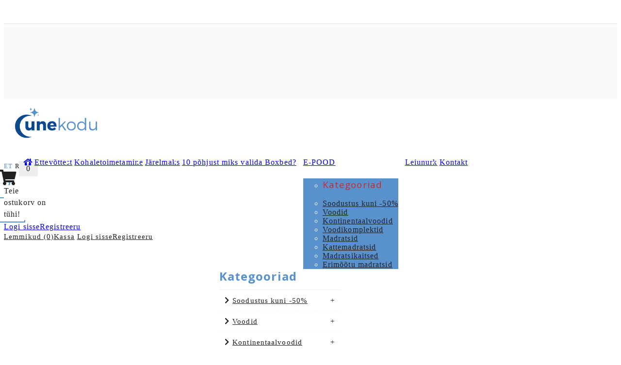

--- FILE ---
content_type: text/html; charset=utf-8
request_url: https://unekodu.ee/et/madratsid-et-63.htm/pehmed-madratsid-et-80.htm/90x200-et-125.htm/vedrumadrats-fresh-basic-7-zone-90x200-cm-et-293.htm
body_size: 33774
content:
<!DOCTYPE html>
<head>
<meta charset="UTF-8" />
<title>Vedrumadrats Fresh Basic 7-Zone, 90x200 cm - Unekodu</title>
<base href="https://unekodu.ee/" />
<head>
    <meta property="og:title"         content="Vedrumadrats Fresh Basic 7-Zone, 90x200 cm" />
  <meta property="og:description"   content="Kahepoolne keskmise kõvadusega madrats, mis põhineb 7-tsoonilisel sõltumatul vedruplokil Pocket. See vedruploki disain tagab keha ühtlase kaalujaotuse, andes madratsile veelgi rohkem väljendunud ortopeedilised omadused kui klassikalisel Pocket vedruplokil. Nendel vedrudel on disainifunktsioon, mis pakub optimaalset tuge kehapiirkondades, kus seda anatoomiliselt kõige rohkem vaja on.

Selle madratsi mõlemad pooled on kaetud kõrgtehnoloogilise porolooniga. HR-vahtporoloon on kõrgtehnoloogiline materjal, jäigem&nbsp;kui kõige sagedamini kasutatav vahtpolüuretaan. See on loodud magamispinna kulumiskindlamaks muutmiseks ja kehale parema toe pakkumiseks.), mis on mitmesugustes magamissüsteemides enim kasutatav materjal. See madrats meeldib kindlasti kõigile tervisehuvilistele, kes otsivad parimat võimalikku ortopeedilist madratsit.&nbsp;

NB!&nbsp;Lihtne transportida, madrats on&nbsp;rullpakendis!&nbsp;

• Vedrumadratsi&nbsp;paksus on 19&nbsp;cm.

Vedrumadratsi mustri värvusega saate tutvuda lisapiltide all.
" />
  <meta property="og:type"          content="website" />
  <meta property="og:url"           content="https://unekodu.ee/spring-mattress-fresh-basic-7-zone-90x200-cm-en-293.htm" />
  <meta property="og:image"         content="https://unekodu.ee/image/data/Fresh Collection/Fresh Basic 7-Zone/Fresh Basic 7-Zone.jpg" />
  <meta property="og:image:width"   content="900" />
  <meta property="og:image:height"  content="630" />
  <meta property="fb:app_id"      content="1578212552444958" />
</head>
  
<!-- Palm -->
<meta name="HandheldFriendly" content="True" />
<!-- Windows -->
<meta name="MobileOptimized" content="320" />
<!-- Safari, Android, BB, Opera -->
<meta name="viewport" content="width=device-width, initial-scale=1, minimum-scale=1">
<!--<meta name="viewport" content="width=device-width, initial-scale=0.36, maximum-scale=1" />-->
<meta name="apple-mobile-web-app-status-bar-style" content="black-translucent"/>
<meta name="apple-mobile-web-app-capable" content="yes"/>


<meta name="author" content="WebShopper.ee" />
<meta name="owner" content="Unekodu" />
<meta name="url" content="https://unekodu.ee/">

<meta name="description" content="Vedrumadrats Fresh Basic 7-Zone, 90x200 cm" />
<meta name="keywords" content="Vedrumadrats Fresh Basic 7-Zone, 90x200 cm" />
<link href="https://unekodu.ee/image/data/webshopper_ikoon.png" rel="icon" />

<link rel="dns-prefetch" href="https://static.webshopper.ee" />
<link rel="dns-prefetch" href="https://fonts.googleapis.com" />
<link rel="dns-prefetch" href="https://fonts.gstatic.com" />
<link rel="dns-prefetch" href="https://use.fontawesome.com" />



			<!-- Load Facebook SDK for JavaScript -->
			      <div id="fb-root"></div>
			      <script>
			        window.fbAsyncInit = function() {
			          FB.init({
			            xfbml            : true,
			            version          : 'v5.0'
			          });
			        };

			        (function(d, s, id) {
			        var js, fjs = d.getElementsByTagName(s)[0];
			        if (d.getElementById(id)) return;
			        js = d.createElement(s); js.id = id;
			        js.src = 'https://connect.facebook.net/et_EE/sdk/xfbml.customerchat.js';
			        fjs.parentNode.insertBefore(js, fjs);
			      }(document, 'script', 'facebook-jssdk'));</script>

		
<link href="https://unekodu.ee/et/vedrumadrats-fresh-basic-7-zone-90x200-cm-et-293.htm" rel="canonical" />

<link href="https://static.webshopper.ee/catalog/view/theme/webshopper/stylesheet/ddmenu.css" rel="stylesheet" type="text/css" />
<script src="https://static.webshopper.ee/catalog/view/javascript/ddmenu.js" type="text/javascript"></script>

<link rel="stylesheet" type="text/css" href="https://static.webshopper.ee/catalog/view/theme/webshopper/stylesheet/stylesheet.css" />
<link rel="stylesheet" type="text/css" href="https://static.webshopper.ee/catalog/view/theme/webshopper/stylesheet/custom_footer.css" media="screen" />

<link href="https://fonts.googleapis.com/css?family=Open+Sans:300,400,500,700&amp;subset=latin" rel="stylesheet" type="text/css">
<link href="https://fonts.googleapis.com/css?family=Open+Sans:400,700,300,300italic,400italic,600italic,600,700italic" rel="stylesheet" type="text/css">
<link href="https://fonts.googleapis.com/css?family=Open+Sans+Condensed:300" rel="stylesheet" type="text/css">

<link rel="stylesheet" href="https://cdnjs.cloudflare.com/ajax/libs/font-awesome/4.4.0/css/font-awesome.min.css">
<link rel="stylesheet" href="https://use.fontawesome.com/releases/v5.5.0/css/all.css" integrity="sha384-B4dIYHKNBt8Bc12p+WXckhzcICo0wtJAoU8YZTY5qE0Id1GSseTk6S+L3BlXeVIU" crossorigin="anonymous">

<link rel="stylesheet" type="text/css" href="https://static.webshopper.ee/catalog/view/javascript/jquery/ui/themes/ui-lightness/jquery-ui-1.8.16.custom.min.css" />
<link rel="stylesheet" type="text/css" href="https://static.webshopper.ee/catalog/view/javascript/jquery/colorbox/colorbox.min.css" media="screen" />

<script type="text/javascript" src="https://static.webshopper.ee/catalog/view/javascript/js.min.js"></script>

<!-- Event snippet for Ost conversion page --> <script> gtag('event', 'conversion', { 'send_to': 'AW-16461337021/nHZ1CMSeh54ZEL2jsKk9', 'transaction_id': '' }); </script>

<!-- Google Tag Manager (noscript) -->
<noscript><iframe src="https://www.googletagmanager.com/ns.html?id=GTM-MKKZ9MRN"
height="0" width="0" style="display:none;visibility:hidden"></iframe></noscript>
<!-- End Google Tag Manager (noscript) -->

<!-- Google Tag Manager -->
<script>(function(w,d,s,l,i){w[l]=w[l]||[];w[l].push({'gtm.start':
new Date().getTime(),event:'gtm.js'});var f=d.getElementsByTagName(s)[0],
j=d.createElement(s),dl=l!='dataLayer'?'&l='+l:'';j.async=true;j.src=
'https://www.googletagmanager.com/gtm.js?id='+i+dl;f.parentNode.insertBefore(j,f);
})(window,document,'script','dataLayer','GTM-MKKZ9MRN');</script>
<!-- End Google Tag Manager -->

<!-- Google tag (gtag.js) -->
<script async src="https://www.googletagmanager.com/gtag/js?id=G-HBCT2QKC32"></script>
<script>
  window.dataLayer = window.dataLayer || [];
  function gtag(){dataLayer.push(arguments);}
  gtag('js', new Date());

  gtag('config', 'G-HBCT2QKC32');
  gtag('config', 'AW-16461337021');
</script>

<!-- Meta Pixel Code -->
<script>
!function(f,b,e,v,n,t,s)
{if(f.fbq)return;n=f.fbq=function(){n.callMethod?
n.callMethod.apply(n,arguments):n.queue.push(arguments)};
if(!f._fbq)f._fbq=n;n.push=n;n.loaded=!0;n.version='2.0';
n.queue=[];t=b.createElement(e);t.async=!0;
t.src=v;s=b.getElementsByTagName(e)[0];
s.parentNode.insertBefore(t,s)}(window, document,'script',
'https://connect.facebook.net/en_US/fbevents.js');
fbq('init', '3643145895952376');
fbq('track', 'PageView');
</script>
<noscript><img height="1" width="1" style="display:none"
src="https://www.facebook.com/tr?id=3643145895952376&ev=PageView&noscript=1"
/></noscript>
<!-- End Meta Pixel Code -->

<head><script src="https://chat.askly.me/cw/chat/latest.js" tw-client-key="pc839w5m5gfdhbvh4a6zvass" async ></script></head>

				<script type="text/javascript" src="//static.webshopper.ee/catalog/view/javascript/lazyload/jquery.lazyload.min.js"></script>
				<script type="text/javascript">
				$(document).ready(function() {
					$('.product-grid .image img').lazyload({
						effect: "fadeIn",
						effectspeed: 100,
						threshold: 0
					});
					$('.box-product .image img').lazyload({
						effect: "fadeIn",
						effectspeed: 100,  
						threshold: 0
					});
				});
				</script>
			
</head>

						<body style="background: #FFFFFF url(https://static.webshopper.ee/catalog/view/theme/webshopper/image/background.png) 0 -370px repeat-x;">
					

			<style type="text/css">
			/* CONTENT AND COMMON SETTINGS */
			a, b, li#offer span, #language span, input, .box-product > div, .product-grid > div { 
			   -moz-transition: all 0.3s !important;
			   -webkit-transition: all 0.3s !important;
			   transition: all 0.3s !important;
			}
			.box-content ul li a { padding:0 !important; }
			#column-right .box-content a { line-height:22px !important; }
			#column-right .box-content { padding:10px; }
			#content .login-content .right .content { overflow:hidden !important; }
			div.name span { background: #CC2929 !important; font-size:11px !important; }
			#content, .content, .makse, .box, .box-content, .box .box-heading, .product-info, .product-info div, .product-info table, .product-info td, .product-info a, .product-info div.price, .product-info div.cart, .tab-content, .category-info { background: #FFFFFF !important; color: #212121 !important; border-color: rgba(0,0,0,0.1) !important; }
			.product-info table { max-width:100% !important; width:auto !important; }
			.box-content a { color: #212121 !important; }
			#content { margin-top:0; padding-top:2px; }
			#content a { color: #212121 !important; }
			#content { position:relative !important; z-index:1 !important; }
						 #container { width:90% !important; }
			 .links { left:6px !important; }
			
			#content .product-info table, #content .product-info table td, #content .product-info table th, #content .product-info table tr, #content .product-info table div { border:0 !important; background:none !important; }
			#content .product-info table input[type="text"] { height:10px !important; min-height:10px !important; max-height:10px !important; line-height:10px !important; }
			#content .product-info table tr { border-bottom:1px solid rgba(0,0,0,0.05) !important; }
			#content .product-info table tr:last-child { border-bottom:0px solid rgba(0,0,0,0.05) !important; }
			#content .product-info table tr:nth-child(even) { background: rgba(0,0,0,0.0) !important; }
			#content .product-info table tr:nth-child(odd) {background: rgba(0,0,0,0.05) !important; }
			#content .product-info table tr:first-child, #content .product-info table tr:last-child { background:rgba(0,0,0,0.05) !important; }
			#content .product-info table div i, #content .product-info table th i { color: #CC2929 !important; }
			#content .product-info table td a { background:none !important; }
			
			.tab-content h2, .tab-content h3, .product-info h1 { padding-left:0 !important; }
			#review .content { background:#f7f7f7 !important; }

			.product-info td div { padding:0 !important; margin:0 !important; height:auto !important; max-height:20px !important; }
			#content .product-info .option table, #content .product-info .option tr, #content .product-info .option td, #content .product-info table.option-image, #content .product-info table.option-image tr, #content .product-info .review, #content .product-info .review table, #content .product-info .review table tr, #content .product-info .review table td, .mfilter-content_top .mfilter-tb .mfilter-tb { background:none !important; }
			.mfilter-content-opts, .mfilter-content_top .mfilter-content > ul > li .mfilter-heading { border-color:rgba(0,0,0,0.5) !important; }
			.mfilter-content_top .mfilter-content > ul > li { border:0 !important; }

			.product-info .attribute thead td, .attribute thead tr td:first-child { background: rgba(0,0,0,0.05) !important; }

			
			/* HEADER SETTINGS */
						#wrapper { z-index:9 !important; height: 197px !important; }
			#header { z-index:9999999 !important; height: 134px !important; }
			#logo, #header #search, #header #cart { margin-top:4px !important; }
			.ecslideshow, .camera_wrap { margin-top:-2px; }
			#currency a b { background: #212121 !important; color: #DDDDDD !important; }
			#header #cart .heading, #header #cart .heading h4 { background: #212121 !important; color:#DDDDDD !important;}
			#header #cart .heading a span { float:right !important; background:none !important; }
			#header #cart a { color:#DDDDDD !important; }
			#header #cart td a { color:#212121 !important; font-size:14px !important; }
			#header #cart .content { background: #FFFFFF !important; }

			/* SHORT SHOPPING CART */
			#header #cart .heading { width:60px !important; }
			#header #search { right:140px !important; }

			/* LOGO SETTINGS */
			#header #logo img { min-height:50px !important; max-height:112px !important; height:auto !important; margin-top:-12px; }

			#header #logos { background:#FFFFFF; width: auto !important; top:49px !important; padding: 0 10px !important; }

						 	#header #logos { background:none !important; }
			
			#header #logos span { color: #212121 !important; }
			
			/* TOPLINKS AND CATEGORY LINKS SETTINGS */
			#header .links a { text-transform:none !important; font-size:11px !important; color:#212121 !important; }
									 #header .links a, #language span, #currency a b { font-size:15px !important; }
			 #language span, #currency a b { font-size:13px !important; }
			 .box-category a, .accordion a { font-size:18px !important; }
					
			#language span { color:#212121 !important; }	
			#header .links a:hover, #language span:hover, #currency a b:hover { color:#5991CC !important; }
			#header .links, #header #language { margin-top:2px; }

			/* MENU SETTINGS */
			#ddmenu { position:relative !important; z-index:9999 !important; width:100% !important; float:right !important; top:0px !important; }
			#ddmenu ul, #ddmenu ol { background-color:#5991CC; background: linear-gradient(#5991CC %, #5991CC 100%); }
			#ddmenu > ul > li { float:left; }
			#ddmenu > ol > li, #ddmenu ul li { color: #FFFFFF !important; }
			.topnavv a { color: #212121 !important; }
			#ddmenu .over { background: #0B498C !important; color: #FFFFFF !important; }
			#ddmenu ul.topnav.responsive a:hover, #ddmenu > ol > li a:hover { color: #FFFFFF; }
			#ddmenu h3, #ddmenu .dropdown a:hover, #ddmenu .dropdown a:focus, #ddmenu .dropdown li:hover:after { color: #CC2929 !important; }
			#ddmenu .dropdown ul > li > a { display:inline-block; color: #212121; }
			#ddmenu .dropdown a:hover { text-indent:2px; }
			#ddmenu hr, #ddmenu .column { border-color:rgba(0,0,0,0.1); }
			hr { height:0px !important; border-width: 0.5px; }
			#ddmenu .dropdown .dd-inner { background-color:#FFFFFF !important; } 
			#ddmenu #eshop { color: #212121 !important; background: #FFFFFF !important; margin-right:4px !important; padding-left:10px; padding-right:10px; }
			#ddmenu #eshop > span > a { text-transform:uppercase; }
			#ddmenu #eshop:hover { color: #FFFFFF !important; background: #212121 !important; }

			
			#ddmenu ul.third { display:none !important; }
			#ddmenu > ul li:hover > ul.third { display:block !important; margin-left:10px !important; }
			#ddmenu > ul li:hover > ul.third li::before { content:" - "; }
 
			
			/* INPUT SETTINGS */
			input.miinus:hover, input.pluss:hover, a.button:hover, #content a.button:hover, #header #cart a.button:hover, input.button:hover, .simplecheckout-button:hover, table.envelope input.button:hover { background:#CC2929 !important; box-shadow:none; color: #FFFFFF !important; border-color: #CC2929 !important; }
			.simplecheckout-button:hover span { color: #FFFFFF !important; }
			input#htop { height:26px !important; outline:none !important; line-height:0px !important; vertical-align:bottom; margin:0; }
			input.miinus, input.pluss { height:36px !important; width:36px !important; line-height:0px !important; vertical-align:bottom; font-weight:bold !important; }

			/* ICON AND BUTTON SETTINGS */
			.box-product .cart, .product-grid .cart { max-width:100% !important; }
			.product-grid .cart { width:auto !important; min-height:36px; }
			.buttons, .simplecheckout-button-block { background: #FFFFFF !important; }
			a.ikoon:hover, .wishlist:hover, .compare:hover { background:#CC2929 !important; color:#FFFFFF !important; border:1px solid transparent; border-color: #CC2929 !important; }
			a.ikoon, .wishlist, .compare { margin-top:1px !important; padding:8px 11px 8px 11px; border:1px solid #ddd; background: #5991CC !important; border-color: #5991CC !important; color: #FFFFFF !important; float:right;
     -moz-border-radius: 3px;
    -webkit-border-radius: 3px;
    -khtml-border-radius: 3px;
    border-radius: 3px;
			 }
			.box-product i, .product-grid i { color: #FFFFFF !important; }
			.box-product a:hover i, .box-product a:hover i, .product-grid .wishlist:hover i, .product-grid .compare:hover i { color: #FFFFFF !important; }
			input.miinus, input.pluss, #content a.button, a.button, #header #cart a.button, input.button, .simplecheckout-button, .simplecheckout-button a, table.envelope input.button { cursor:pointer; background: #5991CC !important; font-weight:normal; font-weight:300; font-size:16px; font-family: 'Open Sans', 'Oswald', serif; margin:0; border-color: #5991CC !important; text-shadow:none !important; color: #FFFFFF !important; }
			table.envelope td, table.envelope td span { color: #FFFFFF !important; }
			#content .compare i, #content .wishlist i { color:#FFFFFF !important; }
			#content .compare i:hover, #content .wishlist i:hover, #content .compare:hover i, #content .wishlist:hover i { color:#FFFFFF !important; }
			a.button, a.button span, a.simplecheckout-button, a.simplecheckout-button span { padding:4px 8px 4px 8px !important; margin:0 !important; height:26px !important; line-height:26px !important; color: #FFFFFF !important; }
			.simplecheckout-button-block a.simplecheckout-button, .simplecheckout-button-block a.simplecheckout-button span, .checkout a.button { padding:4px 8px 4px 8px !important; margin:0 !important; line-height:26px !important; height:26px !important; margin-left:3px !important;     
			border-radius: 2px;
		    -webkit-border-radius: 2px;
		    -moz-border-radius: 2px; }

			/* TABLE SETTINGS */
			.simplecheckout, .simplecheckout-block form { padding:0 !important; margin:0 !important; width:100% !important; }
			.simplecheckout-block { padding-left:10px !important; padding-right:10px !important; }
			.simplecheckout-customer-first, .simplecheckout-customer-second { min-width:40% !important; max-width:46% !important; }
			.simpleregister, .simpleregister table { padding:10px !important; }
			.simpleregister table input[type="text"], .simpleregister table input[type="password"], select { width:90% !important; display:inline-block; }
			span.simplecheckout-error-text { display:block; }
			.simpleregister table td { padding:3px !important; }
			.simplecheckout-button-block { text-align:right; padding:10px !important; }
			.simpleregister-have-account a { border-bottom:1px dashed #212121 !important; }
			.simpleregister-have-account p, #content p, #content form { padding-left:0px; }
			.content table td, .content table, .content table tr { border:0 !important; border-bottom:0px solid #FFFFFF !important; }
							table.simplecheckout-cart td, table.simplecheckout-cart th, .simplecheckout-block > div { border:1px solid #eee; }
						.simplecheckout-cart .image img { width:100% !important; height:auto !important; }

			/* MODULE SETTINGS */
			.module-info .left img { float:left; border:0 !important; margin-bottom:-24px; }
			.module-info > div { float:left; margin:10px; display:table;  }
			.module-info { width:33%; float:left; margin-bottom:20px; }

			/* LANGUAGE SETTINGS */
			#language { margin-right:10px; z-index:99999 !important; margin-top:0px !important; }
						 #language { margin-top:20px !important; }
			 #currency { margin-top:3px !important; }
		 	 #language .aktiv { background: #212121 !important; color: #DDDDDD !important; }
			
			/* PRODUCT SETTINGS */
			.box-product .image, .product-grid .image, .box-product td { padding:10px; z-index:998; }
			.product-info .image, .box-content .image, .box-product .image, .product-grid .image {
				display: inline-block !important;
				margin: 0px !important;
 				padding:0 !important;
				border:0 !important;
				overflow: hidden !important;
				z-index:998;
				width:100%;
			}

			/* RIBBON CSS */
			.box-product .ribbon-wrapper-red-left, .product-grid .ribbon-wrapper-red-left, .box-product .ribbon-wrapper-green, .product-grid .ribbon-wrapper-green { position:relative; z-index:9999; display:block; height:100px; top:-8px; left:-9px !important; margin-bottom:-100px; min-width:0; }
			.box-product .ribbon, .box-product .ribbon-wrapper-red, .product-grid .ribbon-wrapper-red { position:relative; z-index:9999; float:right; display:inline-block; top:-8px; right:-8px !important; height:100px; margin-bottom:-100px; }

			#content .ribbon-red-left, .ribbon-left, .ribbon-right, .ribbon-center { background:#CC2929 !important; }
			.ribbon-red-left:before, .ribbon-red-left:after { border-top: 3px solid rgba(0,0,0,0.4) !important; }

			
			.product-list .valikupilt { display:none !important; }
			.box-product .valikupilt, .product-grid .valikupilt { position:relative; z-index:999; float:right; display:block; height:300px; top:4px; margin-bottom:-300px; min-width:0; width:auto; }
				.box-product .valikupilt img, .product-grid .valikupilt img { height:20px; width:20px; position:relative; display:block; border:4px solid #fff; margin:5px auto; margin-left:3px; margin-right:10px; margin-bottom:5px; float:none !important;
				-moz-border-radius: 30px;
			    -webkit-border-radius: 30px;
			    -khtml-border-radius: 30px;
			    border-radius: 30px; 
			  	-moz-box-shadow:    0 0 5px rgba(0,0,0,0.1);
			    -webkit-box-shadow: 0 0 5px rgba(0,0,0,0.1);
			   	box-shadow:         0 0 5px rgba(0,0,0,0.1);
			   	opacity:0.9;
		   	}
			.box-product .valikupilt > div, .product-grid .valikupilt > div { background:#fff !important; line-height:20px; height:20px; min-width:20px; text-align:center; color:#151515; border:4px solid #fff; margin:5px auto; margin-left:3px; margin-right:10px; margin-bottom:5px; float:none !important; font-size:11px; font-weight:bold;
				-moz-border-radius: 30px;
			    -webkit-border-radius: 30px;
			    -khtml-border-radius: 30px;
			    border-radius: 30px; 
			  	-moz-box-shadow:    0 0 5px rgba(0,0,0,0.1);
			    -webkit-box-shadow: 0 0 5px rgba(0,0,0,0.1);
			   	box-shadow:         0 0 5px rgba(0,0,0,0.1);
			   	opacity:0.9; 
			}

			span.yhik { font-size:12px; color:#212121 !important; text-transform:uppercase; }

			#column-left .box-product > div .image { float:left !important; margin:0 !important; padding:0 !important; height:64px !important; width:64px !important; background:#fff !important; }
			.product-info .image img, .box-content .image img, .box-product .image img, .product-grid .image img {
				float:left;
				border:0 !important;
				width:100% !important;
				height: 100% !important;
				object-fit: cover !important;
				padding: 0px !important;
			    margin:0px !important;	
				margin-left:14px !important;
				margin-right:8px !important;
				background:none !important;
			   -moz-transition: all 0.3s !important;
			   -webkit-transition: all 0.3s !important;
			   transition: all 0.3s !important;
			  -moz-transform: scale(1.0) !important;
			  -webkit-transform: scale(1.0) !important;
			  transform: scale(1.0) !important;
			}

			.product-grid .image img.external, .box-product .image img.external, .product-grid .image img.colorboxx, .box-product .image img.colorboxx {
				width: 300px !important;
				height: 300px !important;
			}
			#column-left .box-product .image img { height:100% !important; }
			table.featured img.external {
				height:auto !important;
				width:200px !important;
				max-width:100% !important;
			}

			.product-info .image {
				width: 370px !important;
				height: 500px !important;
			}
			.product-info .image-additional img {
				width: 78px !important;
				height: 78px !important;
			}
			
			.box-product > div, .product-grid > div { width:22% !important; margin-left:4px !important; margin-right:4px !important; }
			.box-product > div .image, .box-product > div .image img, #content .image, #content .image img { padding:0 !important; margin:0 !important; margin:0 auto !important; }
			.product-info .image:hover img, .box-content .image:hover img, .box-product .image:hover img, .product-grid .image:hover img {
			  -moz-transform: scale(1.1) !important;
			  -webkit-transform: scale(1.1) !important;
			  transform: scale(1.1) !important;
			}

			/* VALIKUTE DISAIN */
			.product-info input[type=radio], .product-info input[type=checkbox] {
			    display:none !important; 
			    margin:10px;
			}
			.product-info input[class=colortable] {
			    display:inline-block !important; 
			    margin:0px;
			}
			.product-info input[type=radio] + label img {
			    width: 100% !important;
			    height: auto !important;
			    max-height: 100% !important;
			    object-fit: cover !important;
			    object-fit: cover !important;
			    overflow:hidden;
			}
			.product-info input[type=radio] + label, .product-info input[type=checkbox] + label {
			    display:inline-block;
			    margin:4px;
			    padding:2px;
			    background-color: #f7f7f7;
			    border:2px solid #eee;
			    min-width:40px;
			    max-width:40px;
			    height:40px;
			    line-height:40px;
			    text-align:center;
			    cursor:pointer;
	   			 transition: border .3s;
	   			 -moz-transition: border .3s;
				 -webkit-transition: border .3s; 
				 position:relative !important;
				 z-index:999999 !important;
			}
			.product-info input[type=radio] + label + label {
			    display: inline-block;
			    vertical-align: middle;
			    width: 50px;
			    background: none;
			    min-height: 17px;
			    line-height: 17px;
			    text-align: center;
			    font-size: 11px;
			    margin: 0;
			    top: -17px;
			    border-bottom: 1px dashed #FF197D !important;
			    position: relative !important;
			    z-index: 99999999 !important;
			}
			.product-info input[type=radio] + label:hover, .product-info input[type=checkbox] + label:hover { 
				 border:2px solid #CC2929 !important;
	   			 transition: border .3s;
	   			 -moz-transition: border .3s;
				 -webkit-transition: border .3s
	 		}
			.product-info input[type=radio]:checked + label, .product-info input[type=checkbox]:checked + label { 
			   border:2px solid #CC2929 !important;
			}

			#content .product-info .image { margin-bottom:10px !important; }

			.product-info .price, .product-info .price-new, .product-info .cart, .product-info a, .htabs, td, table, tr, th, thead, .simplecheckout-button-block, .buttons { color:#212121 !important; }
			.product-info .price, .kirjeldus { border-top:0px solid grey; padding-top:16px !important; }
			#header #cart .content, .mini-cart-info, table td, table, table tr, th, td.total, th.total, th.image, th.name, th.model, th.quantity, th.price, th.total, th.remove, .simplecheckout-block-heading, .simplecheckout-block-content, .product-list > div, .product-list img, .manufacturer-list, .manufacturer-heading, .pagination a, .pagination b { background:#FFFFFF !important; color: #212121 !important; }
			.pagination { margin: auto !important; padding-bottom:5px !important; line-height:30px !important; width:97% !important; }
			.pagination a, .pagination b { margin:1px; height:26px !important; line-height:26px !important; text-align:center !important; font-size:12px !important; }
			.pagination b { background: rgba(0,0,0,0.1) !important; }
			.product-list div.price { border-color:#FFFFFF !important; }
			.product-info .price { line-height:16px; padding-top:10px; }
			.product-grid .desc, .box-product .name, .product-grid .name { max-width:250px; margin-bottom:10px; color:#212121 !important; font-size:13px; margin:0 auto; line-height:18px; }
			.box-product .desc, .box-product .description { margin-top:0px !important; line-height:16px !important; font-size:12px !important; color:#212121 !important; }
			.product-grid .desc, .product-grid .description { margin-top:16px !important; line-height:16px !important; font-size:12px !important; color:#212121 !important; }
			.box-product .price, .product-grid .price { background:none !important; }
			#content div.price, #content span.price-new { font-family:'Open Sans', 'Roboto', serif; font-size:24px !important; color:#212121 !important; }
			.box-product .desc { padding:10px; height:40px; }
			.box-product, .product-grid { margin:auto !important; overflow:hidden !important;
			    display: -webkit-flex; /* Safari */
			    -webkit-justify-content: space-around; /* Safari 6.1+ */
				display: flex;
			    justify-content: space-around;
				flex-wrap: wrap;
			}
			.box-product > div, .product-grid > div { 
				display: inline-block;
		    	*display: inline;
			  	zoom: 1; 
			}
			.box-product > div { min-width:20% !important; max-width:29% !important; width:auto !important; margin-left:0 !important; margin-right:0 !important; }
			#column-left .box-product > div { max-width:100% !important; }

			.options h2 { display:none; }

							.box-product .desc, .product-grid .desc, box-product .description, .product-grid .description { display:none !important; }
			
							.box-product .cart, .product-grid .cart, .product-grid .wishlist, .product-grid .compare, .wishlist, .compare { display:none !important; }
			
			.htabs { margin:0 auto !important; border:0 !important; }
			.htabs a { height:26px; line-height:16px !important; margin-right:10px !important; }
			#content .htabs a.selected { color: #fff !important; background:#CC2929 !important; }
			.htabs a.selected { color:#fff !important; height:26px !important; line-height:16px !important; }
			.htabs { border-bottom:2px solid #CC2929 !important; padding-bottom:2px !important; }
			.badge { background: #CC2929 !important; }

			.tab-content, .tab-content a, .content, .content a, .tab-contents, .tab-contents a { color:#212121 !important; text-transform:none !important; font-size:16px !important; line-height:24px !important; }

			#content .product-list .image { margin-right:10px !important; }
			#content .product-list .valikupilt { margin-top:-10px !important; margin-bottom:20px; float:right; }
			#content .product-list .valikupilt img { height:25px !important; width:25px !important; }

			#content .product-list .link a.hind { display:none; }
			.product-list .image img { width:120px; height:auto; }
			.label1, .label2, .label3, .label4 { background:url('https://static.webshopper.ee/catalog/view/theme/webshopper/image/label.png') repeat !important; }
			.product-list .label1, .product-list .label2, .product-list .label3, .product-list .label4 { left:5px !important; display:none; }
			.eye, .eye:before  { border: solid 2px #FFFFFF !important; }
			a.iframe { line-height:18px !important; }
			.product-info h1 { margin-top:-10px; margin-bottom:30px; }
			.product-grid > div, .box-product > div, .product-grid > div:hover, .box-product > div:hover { border:1px solid #FFFFFF !important; background: #FFFFFF !important; }
			#column-left .box, #column-left .box-cat { border:0px solid #FFFFFF !important;  }
			.box-product .name a, .product-grid .name a, h1, h2, h3 { color:#212121 !important; text-transform:none; font-weight:normal; font-family:'Open Sans', 'Oswald', serif !important; }
			#content .box-product .name a:hover, #content .product-grid .name a:hover { color:#CC2929 !important; text-transform:none; font-weight:normal; }
			.box-product .price, .product-grid .price { font-family:'Open Sans', 'Roboto', serif; font-size:18px; font-weight:bold; }
			.wishlist:hover a, .compare:hover a { color:#FFFFFF !important; }
			.wishlist a, .compare a { background:none !important; padding:0 !important; }
			.wishlist, .compare { max-width:26px; float:right; text-align:right; }
			#content .price-old, .price-old #price_container { font-size:12px !important; color:#212121 !important; }
			.product-info .description #price_container { color:#212121 !important; }
			.product-compare { display:none; }

			/* QUICKVIEW */
			.product-list .qview { display:none !important; }
			.box-product > div .show, .product-grid > div .show { display:none; position:relative !important; z-index:999 !important; padding:0 !important; margin:0 !important; float:none !important; text-align:right !important; width:36px !important; height:36px !important; }
			.box-product > div:hover .show, .product-grid > div:hover .show { display:block; padding:0 !important; margin:0 !important; float:none !important; margin:0px auto !important; margin-bottom:-36px !important; top:125px; }
			#content .show a { display:block; min-width: 0 !important; }
			#content .show a i { font-size:16px !important; text-indent:0 !important; position:relative !important; z-index:9999 !important; color:#fff !important; line-height:24px; }

			.product-list .ribbon-wrapper-red-left, .product-list .ribbon-wrapper-green, #column-left .show, #column-left .ribbon-wrapper-red-left, #column-left .ribbon-wrapper-green, .product-list .show { display:none !important; }

			.box-product > div .hind i, .product-grid > div .link i {
				display:none; 
			}
						box-product > div, .product-grid > div {
				cursor:pointer;
			}
			.box-product > div .hind, .product-grid > div .link {
				top:-100%;
				left:0;
				width:100%;
				height:100%;
				position:relative;
				z-index:9;
			}
			.box-product > div:hover .hind, .product-grid > div:hover .link  {
				display:table !important;
				margin:0; padding:0;
				height:100% !important; width:100%;
			    opacity:0.9;
				transition: 1s;
			    top: -100%;
			}
			#column-left .box-product > div:hover .hind {
				display:none !important;
			}
			.box-product > div .hind, .product-grid > div .link {
				background:#FFFFFF !important;
				opacity:0.3;
			}
			.box-product > div:hover .hind i, .product-grid > div:hover .link i {
				display:inline;
				position:absolute;
				z-index:9999999;
				top:45%;
				left:45%;
				text-align:center;
				background:#CC2929 !important;
				color:#FFFFFF !important;
				padding:10px;
				border-radius:30px;
				font-size:24px;
				opacity:1;
			}
			
			#content .product-grid > div, #content .product-list > div {
		     transition: 0.3s;
    		 left: 0px;
			 top:0px;
			}

			/* PRODUCT CART SETTINGS */
			.box-product .cart, .product-list .cart, .product-grid .cart { margin:0 !important; padding:0 !important; float:left; text-align:left; }
			.product-list .cart { max-width:120px; float:right !important; text-align:right; display:table; }
			#column-left .box .box-product .cart { display:none; }

			/* MEGAFILTER LABEL SETTINGS */
			span.mfilter-counter, .mfilter-counter { background: #212121 !important; color:#FFFFFF !important; }
			.mfilter-counter:after { border-right-color: #212121 !important; }

			/* SPECIAL LABEL SETTINGS */
			.sper { position:absolute; top:0; margin-top:-10px; margin-bottom:-48px; background: #CC2929 !important; color:#fff; }
			.sper:before, .sper:after { border-bottom: 35px solid #CC2929 !important; }
			.speri { background:#CC2929 !important; }
	
			/* SLIDER SETTINGS */
			.jcarousel-skin-opencart .jcarousel-container {
				background:#212121 !important;
				margin-bottom: 20px;
				padding:20px !important;
				min-height:80px;
			}
			a.truff span {
				text-align:center; 
				font-family:Open Sans, sans-serif !important; 
				font-size: 40px !important; 
				font-weight:normal !important; 
				line-height: 80px !important; 
				color:#212121 !important; 
				text-shadow:1px 1px 2px #212121 !important;
				text-transform:none !important;
			}
			a:hover {
				text-decoration:none !important;
			}
			a.truff span:hover {
				color:#212121 !important;
			}
			#column-left + #content .ecslideshow { float:left !important; margin-top:0px !important; }

			/* BREADCRUMBS SETTINGS */
			.breadcrumb {
				color:#BDBDBD !important;
				background:#212121 !important;
				border-top:0px solid #BDBDBD !important;
				border-bottom:0px solid #BDBDBD !important;
			}
			.breadcrumb a {
			color: #BDBDBD !important;
			}
			.breadcrumb a:hover {
			color: #5991CC !important;
			}

			/* SITEMAP SETTINGS */
			.sitemap-info { padding-left:50px; background:none !important; color:#212121 !important; }
			.sitemap-info .left, .sitemap-info .right { width:20%; }
			.sitemap-info ul { list-style:square; }
			.sitemap-info ul li a { line-height:24px !important; color:#212121 !important; }
			.sitemap-info ul li a:hover { color:#212121 !important; }

			/* CATEGORY SETTINGS */
			.category-list ul li { display:inline-block;white-space:nowrap !important; }

			/* LEFT COLUMN HEADER AND LINKS SETTINGS */
			.panel, .accordion:hover { background: rgba(255,255,255,0.05) !important; }
			#column-left .box-heading { background:#FFFFFF !important; border-bottom:1px solid #5991CC !important; color: #5991CC !important; font-size:12px; font-size: 1.2em; text-align:left; font-family:'Open Sans', 'Oswald',arial; padding-left:0px !important; margin-left:0 !important; font-weight:normal; min-height:30px !important; line-height:30px !important; }
			#column-left .box-heading:before, #column-left .box-heading:after, #column-left .mfilter-heading, #column-left .product-filter { border:0 !important; background:none !important; padding-left:20px; }
			#column-left .box, #column-left .box-cat, #column-left .box-content, #column-left .box-content td, #column-left .box-content td a, #column-left .box-content td div, #column-left .box-product { background:#FFFFFF !important;  color:#212121 !important; }
			#column-left, #column-left .box-content, #column-left .box-product > div { background:#FFFFFF !important; border-color:#FFFFFF !important; margin:auto !important; }
			#column-left .box-content { max-width:99%; }

			#column-left .box-heading:before, #column-left .box-heading:after { margin-left:0 !important; padding-left:0 !important; width:auto !important; }
			#column-left .box-heading, #column-left .box .box-heading { margin-left:0 !important; padding-left:10px !important; text-indent:10px !important; } 

			#column-left .box-product > div+div { border-top:1px solid rgba(0,0,0,0.1) !important; border-radius:0 !important; padding-top:10px !important; margin-top:-10px !important; }
			#column-left .box .box-heading, #column-left .box-cat .box-heading { margin:2px 0 0 0 !important; max-width:100% !important; text-indent:0 !important; }
			#column-left .sper, #column-left .desc, #column-left .valikupilt, #column-left .cw, #column-left .fcw { display:none !important; }
			#column-left .box-product > div { display:table !important; width:96% !important; margin:0 auto !important; padding:0 !important; margin-top:6px !important; }
			#column-left .price span.price-new { font-size: 14px !important; }
			#column-left .box-product .name { display:inline !important; float:right !important; text-align:left !important; width:64% !important; }
			#column-left .box-product .name, #column-left .box-product .name a,  #column-left .box-product .name span { display:inline-block !important; min-height:0 !important; height:auto !important; max-height:100% !important; margin:0px !important; margin-top:0px !important; }
			#column-left .box-product .name a { font-size:14px !important; line-height:14px !important; margin-bottom:-5px !important; }
			#column-left .name { margin-left:0 !important; }
			#column-left .name span { line-height:14px !important; }

			#column-left .price { font-size:14px !important; line-height:16px !important; float:right; }
			#column-left .box-product .price, #column-left .box-product .price span { display:inline !important; text-align:left !important; margin-top:2px !important; padding:0 !important; max-width:64% !important; width:64% !important; }

			#column-left .box-product table .name { display:table !important; float:left !important; min-height:20px !important; min-width:100% !important; font-size:16px !important; line-height:18px !important; }
			#column-left .box-product table .description { display:table !important; font-size:14px !important; line-height:18px !important; }

			#column-left .box-product { margin-left:0px !important; }
			#column-left .box-product table, #column-left .box-product td, #column-left .box-content { width:auto !important; text-align:left !important; }
						 #column-left, #column-left .box-content, #column-left .box-product > div { background:none !important; border-color:transparent !important; }
			
			/* PRICE SETTINGS */
			.product-list .price span.price-old,  .product-list .price span.price-new { display:block !important; }

			/* SPECIAL COUNTER */
			#column-left .counter, .product-list .counter { display:none !important; }
			.product-grid .counter { display:block !important; }
			#content .product-list .counter { display:none !important; }
			#content .counter { float:none !important; display:block !important; width:100% !important; height:40px !important; background: rgba(255,255,255,0.9) !important; border-bottom:0px solid #CC2929 !important; position:absolute !important; bottom:0px !important; left:0 !important; right:0 !important; margin-left:auto !important; margin-right:auto !important; line-height:45px !important; font-weight:normal !important; font-size:18px !important; color:#CC2929 !important; font-family:'Open Sans', 'roboto condensed', serif !important; }
			#content .counter span { border-bottom:0px solid #CC2929 !important; padding-bottom:3px !important; font-weight:normal !important; font-size:18px !important; color:#CC2929 !important; font-family:'Open Sans', 'roboto condensed', serif !important; font-weight:500 !important; }
			#content .counter i { color:#CC2929 !important; }


			.box-cat .box-heading { color: #DDDDDD !important; font-size:16px; font-size: 1.5em; }
			.box .box-heading, .box .box-heading a { color: #212121 !important; font-size:16px; font-size: 1.5em; }
			.box .box-heading:before, .box .box-heading:after, .mfilter-heading, .product-filter, .mfilter-opts-container { background-color: rgba(0,0,0,0.1) !important; border-color: #212121 !important; color:#212121 !important; }
			.mfilter-tb label { color:#212121 !important; }
			.box-category > ul > li { border-bottom:1px dotted rgba(0,0,0,0.1) !important; height:40px !important; line-height:40px !important; }
			div.panel p+p { border-top:0px dotted rgba(0,0,0,0.1) !important; }
			.box-category > ul > li span, .accordion a span { line-height:24px !important; }
			.box-category > ul > li a, div.accordion, .panel a, div.accordion a, p#aktiv a, div.accordion:after { color: #212121 !important; min-height:20px !important; font-weight:normal !important; font-size:15px !important; line-height:20px !important; }
			.box-category .panel a { padding-left:10px; }
			.box-category > ul > li a:hover, .panel a:hover, div.accordion a:hover, .box-category p#aktiv a:hover, .box-category p#aktiv a { background:none !important; color: #CC2929 !important; }
			.box-category > ul > li:hover { background:rgba(255,255,255,0.05) !important; }
			.box-category, .accordion { background: #FFFFFF !important; color:#212121 !important; margin-top:2px; }

			.product-filter { margin-bottom:10px; min-height:0 !important; height:34px !important; overflow:hidden; }
			.product-filter .sort, .product-filter .limit { display:table !important; min-width:220px; text-align:right; margin-top:-6px; height:36px; line-height:36px; }
			.product-filter .sort select, .product-filter .limit select { display:inline !important; max-width:50%; float:right; margin-left:3px; }

			.box-cat .box-heading { background: #5991CC !important; color:#212121 !important; }

			/* LEFT AND RIGHT COLUMN SETTINGS */
			#column-left {
				width: 250px !important;
			}
			#column-left-cat {
				width: 250px !important;
			}
			#column-right {
				width: 180px !important;
			}
			#column-left + #column-right + #content, #column-left + #content {
				margin-left: 265px !important;
			}
			#column-left-cat + #column-right + #content, #column-left-cat + #content {
				margin-left: 265px !important;
			}
			#column-right + #content {
				margin-right: 195px !important;
			}

			#column-left .box-product > div { width: 230px !important; }
			#column-left-cat .box-product > div { width: 230px !important; }

			#sidebar_nav {
				background: #212121 !important;
			}
			#sidebar_nav li a {
				color: #BDBDBD !important;
				background: #212121 !important;
			}
			#sidebar_nav .current, #sidebar_nav li:hover > a {
				background:none !important;
				color: #BDBDBD !important;
			}
			#sidebar_nav ul li:hover a, #sidebar_nav li:hover li a {
				background: none;
				color: #BDBDBD !important;
				border-left:1px solid rgba(0, 0, 0, 0.1) !important;
			}
			#sidebar_nav li a:hover {
				background:none !important;
				color: #fff !important;
			}
			#sidebar_nav li:hover {
				background: #DDDDDD !important;
			}
			#sidebar_nav ul li {
				background:#212121 !important;
			}

			/* TAGS SETTINGS */
			#content .tags { background:none !important; color:#5991CC !important; }
			#content .category-list ul li a, #content .tags a { color:#FFFFFF !important; background: #5991CC !important; }
			#content .category-list ul li a:hover, #content .tags a:hover { background: #CC2929 !important; color:#FFFFFF !important; }
			#content .tags a { padding:4px;    
	-moz-border-radius: 5px;
    -webkit-border-radius: 5px;
    -khtml-border-radius: 5px;
    border-radius: 5px; }

			/* FOOTER SETTINGS */
			.open-button { background: #212121 !important; }
			#footer { border-top:0px solid #FFFFFF !important; min-height:210px; }
			#footer li, #footer .column a, #footer .contact ul li { font-size:15px !important; line-height:25px !important; }
			#footer .contact ul li i { color:#FFFFFF !important; margin-right:14px !important; }
			#powered, #powered #container { border:0 !important; background:#5991CC !important; color:#FFFFFF !important; }
			#powered a { color:#FFFFFF !important; border-color:#FFFFFF !important; }
			#powered a:hover { color:#CC2929 !important; border-color: #CC2929 !important; }
						#powered #containers, #powered #container { margin:0 auto !important; padding-left:10px !important; }
							#footer #lisad { display:none !important; }
												#footer { background:#212121 !important; }
			#footer ul { list-style:none !important; }
			#footer ul { padding-left:0px !important; }
			#custom-footer { max-width: 90%; }
			#shop_info_lai_valge, #shop_info_lai_hall, #powered { min-width: 90%; width:100%; }
									#footer h3 { color:#FFFFFF !important; font-family:'Open Sans', 'Oswald', serif; font-size:18px; font-weight:normal; }
									#footer a { color: #BDBDBD !important; }
			#footer .contact ul li, #footer .contact ul li a { color: #BDBDBD !important; }
			#footer a:hover, #footer .contact ul li a:hover { color: #FFFFFF !important; }
			
			/* UNITED BACKGROUND SETTINGS */
			
			/* HEADER CART AND SEARCH SETTINGS */
			#header #cart { width:100px; position:absolute; z-index:999; }
			#header .button-search {
			background:#212121 !important;
			background-size:22px 22px !important; 
			color:#DDDDDD !important; }
			#header #search input, input, select, textarea { background: #FFFFFF !important; border-color: #FFFFFF !important; outline:none !important; }
			select { min-height:36px !important; min-width:50% !important; width:auto !important; }
			input[type="text"], input[type="password"] { min-height:26px !important; box-shadow:none !important; }
			span.required { line-height:24px !important; }
			#header #search input { border:1px solid #5991CC !important; font-style:italic; color:#212121 !important; }

						 input, select, textarea, #content table input { border:1px solid #eee !important; }
			
			/* ROUNDING SETTINGS */
			
			
			
			/* HIDE TOPMENUS, CART AND SEARCH */
			
			
			
			  

			/* RESPONSIVE TWEAK SETTING */
			@media all and (min-width: 1024px) and (max-width: 1280px) {
			 #custom-footer { display:none; }
			}

			/* HOVER SETTINGS */
			.box-product .cw, .product-grid .cw, .fcw { position:relative !important; left:0 !important; margin:0 !important; height:80px !important; top:35% !important; margin-bottom:-80px !important; max-width:100% !important; min-width:90% !important; width:auto !important; border:1px solid transparent !important; }

			/* ADDITIONAL CSS */
						.product-grid > div { min-width:19% !important; width:19% !important; padding:10px 20px !important; }
.box-product > div { min-width:26% !important; width:26% !important; padding:10px 20px !important; }
.product-grid > div .name, .product-grid > div .price, .box-product > div .name, .box-product > div .price { text-align:left !important; padding-left:5px !important; margin-left:0 !important; }
.product-grid > div .name a,  .box-product > div .name a { display:inline-block !important; height:0px !important; font-weight:600 !important; line-height:18px !important; }
.product-grid > div .price,  .box-product > div .price { margin-top:30px !important; }
.product-grid > div .button, .box-product > div .button { font-weight:bold !important; display:block !important; padding-left:0 !important; padding-right:0 !important; width:100% !important; }
.product-info .button { font-weight:bold !important; }
.product-grid > div .cart, .box-product > div .cart { margin: 0px !important; width:100% !important; }
.box-product > div .image, .product-grid > div .image, #column-left .box-heading { border-bottom:1px solid #eee !important; }
#content div.price, #content span.price-new { font-size:30px !important; color:#CC2929 !important; }
#qsearch td b { color:#5991CC !important; font-weight:bold; }
#qsearch td s { color:#bdbdbd !important; font-size:13px; font-weight:bold; }
#content .product-info .price { font-size:28px !important; }
.box-product .name, .product-grid .name { height:65px !important; }
.box-product .name span {
    margin-top: 3px !important;
    display: inline-block;
    font-size: 10px !important;
    padding: 2px 6px !important;
}
#content .price-old { color:#bdbdbd !important; font-size:13px !important; font-weight:bold !important; }

//#wrapper { padding-top:10px !important; }

#header { height:118px !important; }
#notification { margin-top:70px !important; }

#header #logos {  top:42px !important; }
#header #logos span { color:#5991CC !important; }

#ddmenu .dropdown { padding-top:5px !important; }
#ddmenu > ul { margin-top: -1px !important; }
#ddmenu .dropdown .dd-inner { background:#fff !important; }
#ddmenu > ul > li { border-radius:0px !important; margin-right:4px !important; }

#offer { display:none !important; }
.compare, .wishlist, .ikoon, .toptele { display:none !important; }

#header #cart .heading, #header #cart .heading h4, #header .button-search, #language .aktiv { background:none !important; }
#language .aktiv { color: #5991CC !important; padding:0 !important; }
#header #cart .heading h4 i { font-size:32px !important; margin-left:-10px !important; margin-top:-5px !important; color:#212121 !important; }
#header #cart .heading a span { padding:7px 15px !important; background:#eee !important; color:#212121 !important; display:inline-block !important; margin-top:-50px !important; left:10px !important; border-radius:0px !important; position:relative !important; z-index:99999999 !important; }

.links a { letter-spacing:1.1px !important; }

#header #search { 
 top:47px !important; 
 right:200px !important;
}
#header #search input {
    width: 43vw !important;
    margin-left: -40vw !important;
    text-indent: 10px !important;
    padding-left: 0px !important;
    height: 46px !important;
    border: 2px solid #5991CC !important;
    font-size:14px !important;
    color:#bdbdbd !important;
    letter-spacing:1.1px;
}
#header .button-search { line-height:52px !important; }
#header .button-search i { color: #5991CC !important; }
#qsearch { width: 43vw;  margin-left: -40vw; }

.breadcrumb { display:block !important; background:none !important; border-bottom:1px solid #eee !important; }

.product-filter { background:#f9f9f9 !important; border-radius:0px; }

.jaga { display:inline-block !important; }

.tab-content, #content .tags { padding:0 !important; }
.htabs { border:0 !important; margin-bottom:30px !important; }
.htabs a { background:#eee !important; border-radius:0px !important; }

#footer { padding-top:36px !important; }
#footer h3 {
border-bottom: 1px solid #444;
margin-bottom: 20px;
line-height: 38px;
text-transform:uppercase !important;
font-size:15px !important;
}
body, body a { letter-spacing:1.1px; }

#banner > .ecslideshow  { display:inline-block !important; max-width:66% !important; }
#banner > div.box:not(:last-child) { display:inline-block !important; max-width:33% !important; float:right !important; }

.box .box-heading { text-align:left !important; margin-left:10px !important; font-weight:bold !important; color:#5991CC !important; } 
.box .box-heading:before, .box .box-heading:after { display:none !important; }
#column-left .box .box-heading, #column-left .box-cat .box-heading {  font-size:24px !important; font-weight:bold !important; padding: 8px 0 12px 0px !important; }

#ddmenu #eshop { display:inline-block !important; }			
			/* HIDE MOBILE BAR BY DEFAULT */
			ul.topnav-cat li.icon, ul.topnav li.icon, .topnavi { display:none !important; }

			</style>
			
			<link rel="stylesheet" type="text/css" href="https://static.webshopper.ee/catalog/view/theme/webshopper/stylesheet/mobils.css" />

		

				<div class="dot">
		

                        


<h1 style="display:none;">Vedrumadrats Fresh Basic 7-Zone, 90x200 cm - Unekodu</h1>
<h2 style="display:none;">Vedrumadrats Fresh Basic 7-Zone, 90x200 cm - Unekodu</h2>
<h3 style="display:none;">Vedrumadrats Fresh Basic 7-Zone, 90x200 cm - Unekodu</h3>
<h4 style="display:none;">Vedrumadrats Fresh Basic 7-Zone, 90x200 cm - Unekodu</h4>
<h5 style="display:none;">Vedrumadrats Fresh Basic 7-Zone, 90x200 cm - Unekodu</h5>
<h6 style="display:none;">Vedrumadrats Fresh Basic 7-Zone, 90x200 cm - Unekodu</h6>


						<div id="wrapper" style="background: url(https://static.webshopper.ee/catalog/view/theme/webshopper/image/wrapper.jpg) repeat-x; width: 100% !important; margin:0 auto !important;"></div>
					
<div id="container">


						
                    
<div id="header">

					
    <div id="logo"><a href="https://unekodu.ee/et/"><img src="https://unekodu.ee/image/data/uklogo_2023.png" title="Unekodu" alt="Unekodu" /></a></div>
    
									<form action="https://unekodu.ee/index.php?route=module/language" method="post" enctype="multipart/form-data">
			  <div id="language"><!--<br />-->
			    							    <span class="aktiv" href="/et/madratsid-et-63.htm/pehmed-madratsid-et-80.htm/90x200-et-125.htm/vedrumadrats-fresh-basic-7-zone-90x200-cm-et-293.htm" onclick="$('input[name=\'language_code\']').attr('value', 'et'); $(this).parent().parent().submit();">ET</span>
			    							    <span class="deaktiv" href="/et/madratsid-et-63.htm/pehmed-madratsid-et-80.htm/90x200-et-125.htm/vedrumadrats-fresh-basic-7-zone-90x200-cm-et-293.htm" onclick="$('input[name=\'language_code\']').attr('value', 'ru'); $(this).parent().parent().submit();">RU</span>
			    							    <span class="deaktiv" href="/et/madratsid-et-63.htm/pehmed-madratsid-et-80.htm/90x200-et-125.htm/vedrumadrats-fresh-basic-7-zone-90x200-cm-et-293.htm" onclick="$('input[name=\'language_code\']').attr('value', 'en'); $(this).parent().parent().submit();">EN</span>
			        			<input type="hidden" name="language_code" value="" />
			    <input type="hidden" name="redirect" value="https://unekodu.ee/et/madratsid-et-63.htm/pehmed-madratsid-et-80.htm/90x200-et-125.htm/vedrumadrats-fresh-basic-7-zone-90x200-cm-et-293.htm" />
			  </div>
			</form>
				










    <div id="cart">
  <div class="heading">
    <a>
			<h4 style="display:inline; margin-right:5px;"><i class="fa-shopping-cart fa"></i></h4>
		</a>
    <a><span id="cart-total">0</span></a></div>
  <div class="content">
        <div class="empty">Teie ostukorv on tühi!</div>
      </div>
</div>  <div id="search">
    <div class="button-search"><i class="fa fa-search" aria-hidden="true"></i></div>
        
            	<input id="keyword" type="text"
             name="filter_name" value="Otsi tooteid..." onclick="this.value = '';" onkeydown="this.style.color = '#000000';" />
    
            	<table id="qsearch"></table>
            
  </div>

			  <script type="text/javascript">
			  $(document).ready(function() {
			  $('#keyword').on('input', function() {
			     var searchKeyword = $('#keyword').val();
			     if (searchKeyword.length < 3) {
			      $('#qsearch').fadeOut();
			     }
			     if (searchKeyword.length >= 3) {
			      $.post('index.php?route=product/search/otsi', { keywords: searchKeyword },
			      function(result) {
			        setTimeout(showLog,5);

			        function showLog() {
			          $("#qsearch").css("display","block");
			          $('#qsearch').html(result);
			          $('#qsearch').fadeIn();
			        }
			        $("#qsearch").mouseleave(function(){
			          $("#qsearch").hide();
			        });
			      });
			    }
			  });
			  });
			  </script>
            
  <div id="welcome">
        <a href="https://unekodu.ee/et/logi-sisse">Logi sisse</a><a href="https://unekodu.ee/et/registreeru">Registreeru</a>      </div>
  <div class="links"><a class="soovilist" href="https://unekodu.ee/et/soovide-nimekiri" id="wishlist-total">Lemmikud (0)</a><a class="kassa" href="https://unekodu.ee/et/ostu-vormistamine">Kassa</a>
	    <a href="https://unekodu.ee/et/logi-sisse">Logi sisse</a><a href="https://unekodu.ee/et/registreeru">Registreeru</a>    </div>
</div>


				    <nav id="ddmenu">
			<ol class="topnavi">
			    <li class="icon">
			      <a href="javascript:void(0);" onclick="myFunction()"><i class="fa fa-bars" aria-hidden="true"></i></a>
			    </li>
			</ol>
			<ul class="topnav">
		    <li class="home">
		      <span class="top-heading"><a href="/"><i class="fa fa-home" aria-hidden="true"></i></a></span>
		    </li>

	     	     	     			<li>
			<span class="top-heading"><a href="https://unekodu.ee/et/ettevõttest-et" class="active">Ettevõttest</a></span>
							</li>
		 	     	     			<li>
			<span class="top-heading"><a href="https://unekodu.ee/et/kohaletoimetamine-et" class="active">Kohaletoimetamine</a></span>
							</li>
		 	     	     	     	     			<li>
			<span class="top-heading"><a href="https://unekodu.ee/et/järelmaks-et" class="active">Järelmaks</a></span>
							</li>
		 	     			<li>
			<span class="top-heading"><a href="https://unekodu.ee/et/10-põhjust-miks-valida-boxbed--et" class="active">10 põhjust miks valida Boxbed?</a></span>
							</li>
		 
        <li class="full-width" id="offer">
            <span class="top-heading">Pakkumine</span>
            <i class="caret"></i>
            <div class="dropdown">
                <div class="dd-inner">

                                                            <ul class="column">
                        <li>
                          <h3>Ainult täna | Only Today</h3>
                          <table class="featured">
                            <tr>
                            <td>
                              <a href="https://unekodu.ee/et/voodi-alta-160x200-cm-et-461.htm">
                                <img src="https://unekodu.ee/image/cache/data/Kontinentaalvoodid/Voodi_Apollo_1-130x150.jpg" alt="Voodi Alta, 160x200 cm" />
                              </a>
                            </td>
                            <td>
                              <div class="nimi">
                                <a href="https://unekodu.ee/et/voodi-alta-160x200-cm-et-461.htm">Voodi Alta, 160x200 cm                                </a>
                              </div>

                                                      <div class="price">
                                                            920€                                                                                        </div>
                          
                            <br>

                            </td>
                            </tr>
                          </table>
                        </li>
                    </ul>
                                                                                <ul class="column">
                        <li>
                          <h3>Ainult täna | Only Today</h3>
                          <table class="featured">
                            <tr>
                            <td>
                              <a href="https://unekodu.ee/et/vedrumadrats-super-pocket-160x200-cm-et-387.htm">
                                <img src="https://unekodu.ee/image/cache/data/Madratsid/Super Pocket/Super Pocket_1n-130x150.jpg" alt="Vedrumadrats Super Pocket, 160x200 cm" />
                              </a>
                            </td>
                            <td>
                              <div class="nimi">
                                <a href="https://unekodu.ee/et/vedrumadrats-super-pocket-160x200-cm-et-387.htm">Vedrumadrats Super Pocket, 160x200 cm                                </a>
                              </div>

                                                      <div class="price">
                                                            <span class="price-new">202€</span> <span class="price-old"><s>404€</s></span>
                                                                                        </div>
                          
                            <br>

                            </td>
                            </tr>
                          </table>
                        </li>
                    </ul>
                                                                                <ul class="column">
                        <li>
                          <h3>Ainult täna | Only Today</h3>
                          <table class="featured">
                            <tr>
                            <td>
                              <a href="https://unekodu.ee/et/kattemadrats-fresh-top-basic-160x200-cm-et-224.htm">
                                <img src="https://unekodu.ee/image/cache/data/Top Basic_Topper-130x150.jpg" alt="Kattemadrats Fresh Top Basic, 160x200 cm" />
                              </a>
                            </td>
                            <td>
                              <div class="nimi">
                                <a href="https://unekodu.ee/et/kattemadrats-fresh-top-basic-160x200-cm-et-224.htm">Kattemadrats Fresh Top Basic, 160x200 cm                                </a>
                              </div>

                                                      <div class="price">
                                                            <span class="price-new">145€</span> <span class="price-old"><s>281€</s></span>
                                                                                        </div>
                          
                            <br>

                            </td>
                            </tr>
                          </table>
                        </li>
                    </ul>
                                        
                </div>
            </div>
        </li>

        <li id="eshop">
            <span class="top-heading"><a href="https://unekodu.ee/et/soodustus-kuni-50--et-142.htm">E-pood</a></span>
            <i class="caret"></i>
            <div class="dropdown right-aligned">
                <div class="dd-inner">
                <ul class="column">
              	<li><h3>Kategooriad</h3></li>
		        		        	<li><a href="https://unekodu.ee/et/soodustus-kuni-50--et-142.htm">Soodustus kuni -50%</a></li>
		        		        	<li><a href="https://unekodu.ee/et/voodid-et-25.htm">Voodid</a></li>
		        		        	<li><a href="https://unekodu.ee/et/kontinentaalvoodid-et-65.htm">Kontinentaalvoodid</a></li>
		        		        	<li><a href="https://unekodu.ee/et/voodikomplektid-et-59.htm">Voodikomplektid</a></li>
		        		        	<li><a href="https://unekodu.ee/et/madratsid-et-63.htm">Madratsid</a></li>
		        		        	<li><a href="https://unekodu.ee/et/kattemadratsid-et-64.htm">Kattemadratsid</a></li>
		        		        	<li><a href="https://unekodu.ee/et/madratsikaitsed-et-106.htm">Madratsikaitsed</a></li>
		        		        	<li><a href="https://unekodu.ee/et/erimõõtu-madratsid-et-149.htm">Erimõõtu madratsid</a></li>
		        				</ul>
                </div>
            </div>
        </li>

        <li id="leiunurk">
            <span class="top-heading"><a href="index.php?route=product/search&filter_name=laos">Leiunurk</a></span>
        </li>
        
		 <li><span class="top-heading"><a href="https://unekodu.ee/et/kontakt">Kontakt</a></span></li>
		</ul>
	    </nav>
		
		<script>
		function myFunction() {
		    document.getElementsByClassName("topnav")[0].classList.toggle("responsive");
		}
		</script>

			


				<nav id="ddmenu" style="display:none;">
			
<ol class="topnavi">
    <li class="icon">
      <a href="javascript:void(0);" onclick="myFunction()"><i class="fa fa-bars" aria-hidden="true"></i></a>
    </li>
</ol>
 <ul class="topnav">
    <li class="home">
      <span class="top-heading"><a href="/"><i class="fa fa-home" aria-hidden="true"></i></a></span>
    </li>

                        <li class="">
           <span class="top-heading"><a href="https://unekodu.ee/et/soodustus-kuni-50--et-142.htm">Soodustus kuni -50%</a></span>
                   </li>
                        <li class="full-width">
           <span class="top-heading"><a href="https://unekodu.ee/et/voodid-et-25.htm">Voodid</a></span>
                      <i class="caret"></i>
           <div class="dropdown">
           <div class="dd-inner">
                         <ul class="column">
              
              
              <li class="heading"><h3>
                80x200              </h3></li>

                            <li class="nimi"><a href="https://unekodu.ee/et/voodid-et-25.htm/80x200-et-155.htm">80x200</a>
                                <ul class="third">
                                </ul>
              </li>
              
                            
              
              <li class="heading"><h3>
                90x200              </h3></li>

                            <li class="nimi"><a href="https://unekodu.ee/et/voodid-et-25.htm/90x200-et-156.htm">90x200</a>
                                <ul class="third">
                                </ul>
              </li>
              
                                          </ul>
                        <ul class="column">
              
              
              <li class="heading"><h3>
                120x200              </h3></li>

                            <li class="nimi"><a href="https://unekodu.ee/et/voodid-et-25.htm/120x200-et-157.htm">120x200</a>
                                <ul class="third">
                                </ul>
              </li>
              
                            
              
              <li class="heading"><h3>
                140x200              </h3></li>

                            <li class="nimi"><a href="https://unekodu.ee/et/voodid-et-25.htm/140x200-et-158.htm">140x200</a>
                                <ul class="third">
                                </ul>
              </li>
              
                                          </ul>
                        <ul class="column">
              
              
              <li class="heading"><h3>
                160x200              </h3></li>

                            <li class="nimi"><a href="https://unekodu.ee/et/voodid-et-25.htm/160x200-et-159.htm">160x200</a>
                                <ul class="third">
                                </ul>
              </li>
              
                            
              
              <li class="heading"><h3>
                180x200              </h3></li>

                            <li class="nimi"><a href="https://unekodu.ee/et/voodid-et-25.htm/180x200-et-160.htm">180x200</a>
                                <ul class="third">
                                </ul>
              </li>
              
                                          </ul>
                    </div>
          </div>
                  </li>
                        <li class="">
           <span class="top-heading"><a href="https://unekodu.ee/et/kontinentaalvoodid-et-65.htm">Kontinentaalvoodid</a></span>
                      <i class="caret"></i>
           <div class="dropdown">
           <div class="dd-inner">
                         <ul class="column">
              
              
              <li class="heading"><h3>
                Pesukastiga              </h3></li>

                            <li class="nimi"><a href="https://unekodu.ee/et/kontinentaalvoodid-et-65.htm/pesukastiga-et-70.htm">Pesukastiga</a>
                ▾                <ul class="third">
                                  <li><a href="https://unekodu.ee/et/kontinentaalvoodid-et-65.htm/pesukastiga-et-70.htm/90x200-et-113.htm">90x200</a></li>
                                  <li><a href="https://unekodu.ee/et/kontinentaalvoodid-et-65.htm/pesukastiga-et-70.htm/120x200-et-114.htm">120x200</a></li>
                                  <li><a href="https://unekodu.ee/et/kontinentaalvoodid-et-65.htm/pesukastiga-et-70.htm/140x200-et-115.htm">140x200</a></li>
                                  <li><a href="https://unekodu.ee/et/kontinentaalvoodid-et-65.htm/pesukastiga-et-70.htm/160x200-et-116.htm">160x200</a></li>
                                  <li><a href="https://unekodu.ee/et/kontinentaalvoodid-et-65.htm/pesukastiga-et-70.htm/180x200-et-117.htm">180x200</a></li>
                                </ul>
              </li>
              
                            
              
              <li class="heading"><h3>
                Ilma pesukastita              </h3></li>

                            <li class="nimi"><a href="https://unekodu.ee/et/kontinentaalvoodid-et-65.htm/ilma-pesukastita-et-75.htm">Ilma pesukastita</a>
                ▾                <ul class="third">
                                  <li><a href="https://unekodu.ee/et/kontinentaalvoodid-et-65.htm/ilma-pesukastita-et-75.htm/90x200-et-94.htm">90x200</a></li>
                                  <li><a href="https://unekodu.ee/et/kontinentaalvoodid-et-65.htm/ilma-pesukastita-et-75.htm/120x200-et-95.htm">120x200</a></li>
                                  <li><a href="https://unekodu.ee/et/kontinentaalvoodid-et-65.htm/ilma-pesukastita-et-75.htm/140x200-et-96.htm">140x200</a></li>
                                  <li><a href="https://unekodu.ee/et/kontinentaalvoodid-et-65.htm/ilma-pesukastita-et-75.htm/160x200-et-97.htm">160x200</a></li>
                                  <li><a href="https://unekodu.ee/et/kontinentaalvoodid-et-65.htm/ilma-pesukastita-et-75.htm/180x200-et-98.htm">180x200</a></li>
                                </ul>
              </li>
              
                                          </ul>
                    </div>
          </div>
                  </li>
                        <li class="">
           <span class="top-heading"><a href="https://unekodu.ee/et/voodikomplektid-et-59.htm">Voodikomplektid</a></span>
                   </li>
                        <li class="">
           <span class="top-heading"><a href="https://unekodu.ee/et/madratsid-et-63.htm">Madratsid</a></span>
                      <i class="caret"></i>
           <div class="dropdown">
           <div class="dd-inner">
                         <ul class="column">
              
              
              <li class="heading"><h3>
                Jäigad madratsid              </h3></li>

                            <li class="nimi"><a href="https://unekodu.ee/et/madratsid-et-63.htm/jäigad-madratsid-et-78.htm">Jäigad madratsid</a>
                ▾                <ul class="third">
                                  <li><a href="https://unekodu.ee/et/madratsid-et-63.htm/jäigad-madratsid-et-78.htm/80x200-et-118.htm">80x200</a></li>
                                  <li><a href="https://unekodu.ee/et/madratsid-et-63.htm/jäigad-madratsid-et-78.htm/90x200-et-119.htm">90x200</a></li>
                                  <li><a href="https://unekodu.ee/et/madratsid-et-63.htm/jäigad-madratsid-et-78.htm/120x200-et-120.htm">120x200</a></li>
                                  <li><a href="https://unekodu.ee/et/madratsid-et-63.htm/jäigad-madratsid-et-78.htm/140x200-et-121.htm">140x200</a></li>
                                  <li><a href="https://unekodu.ee/et/madratsid-et-63.htm/jäigad-madratsid-et-78.htm/160x200-et-122.htm">160x200</a></li>
                                  <li><a href="https://unekodu.ee/et/madratsid-et-63.htm/jäigad-madratsid-et-78.htm/180x200-et-123.htm">180x200</a></li>
                                </ul>
              </li>
              
                            
              
              <li class="heading"><h3>
                Keskmise jäikusega madratsid              </h3></li>

                            <li class="nimi"><a href="https://unekodu.ee/et/madratsid-et-63.htm/keskmise-jäikusega-madratsid-et-77.htm">Keskmise jäikusega madratsid</a>
                ▾                <ul class="third">
                                  <li><a href="https://unekodu.ee/et/madratsid-et-63.htm/keskmise-jäikusega-madratsid-et-77.htm/80x200-et-130.htm">80x200</a></li>
                                  <li><a href="https://unekodu.ee/et/madratsid-et-63.htm/keskmise-jäikusega-madratsid-et-77.htm/90x200-et-131.htm">90x200</a></li>
                                  <li><a href="https://unekodu.ee/et/madratsid-et-63.htm/keskmise-jäikusega-madratsid-et-77.htm/120x200-et-132.htm">120x200</a></li>
                                  <li><a href="https://unekodu.ee/et/madratsid-et-63.htm/keskmise-jäikusega-madratsid-et-77.htm/140x200-et-133.htm">140x200</a></li>
                                  <li><a href="https://unekodu.ee/et/madratsid-et-63.htm/keskmise-jäikusega-madratsid-et-77.htm/160x200-et-134.htm">160x200</a></li>
                                  <li><a href="https://unekodu.ee/et/madratsid-et-63.htm/keskmise-jäikusega-madratsid-et-77.htm/180x200-et-135.htm">180x200</a></li>
                                </ul>
              </li>
              
                            
              
              <li class="heading"><h3>
                Pehmed madratsid              </h3></li>

                            <li class="nimi"><a href="https://unekodu.ee/et/madratsid-et-63.htm/pehmed-madratsid-et-80.htm">Pehmed madratsid</a>
                ▾                <ul class="third">
                                  <li><a href="https://unekodu.ee/et/madratsid-et-63.htm/pehmed-madratsid-et-80.htm/80x200-et-124.htm">80x200</a></li>
                                  <li><a href="https://unekodu.ee/et/madratsid-et-63.htm/pehmed-madratsid-et-80.htm/90x200-et-125.htm">90x200</a></li>
                                  <li><a href="https://unekodu.ee/et/madratsid-et-63.htm/pehmed-madratsid-et-80.htm/120x200-et-126.htm">120x200</a></li>
                                  <li><a href="https://unekodu.ee/et/madratsid-et-63.htm/pehmed-madratsid-et-80.htm/140x200-et-127.htm">140x200</a></li>
                                  <li><a href="https://unekodu.ee/et/madratsid-et-63.htm/pehmed-madratsid-et-80.htm/160x200-et-128.htm">160x200</a></li>
                                  <li><a href="https://unekodu.ee/et/madratsid-et-63.htm/pehmed-madratsid-et-80.htm/180x200-et-129.htm">180x200</a></li>
                                </ul>
              </li>
              
                            
              
              <li class="heading"><h3>
                Vedrudeta madratsid              </h3></li>

                            <li class="nimi"><a href="https://unekodu.ee/et/madratsid-et-63.htm/vedrudeta-madratsid-et-83.htm">Vedrudeta madratsid</a>
                ▾                <ul class="third">
                                  <li><a href="https://unekodu.ee/et/madratsid-et-63.htm/vedrudeta-madratsid-et-83.htm/80x200-et-136.htm">80x200</a></li>
                                  <li><a href="https://unekodu.ee/et/madratsid-et-63.htm/vedrudeta-madratsid-et-83.htm/90x200-et-137.htm">90x200</a></li>
                                  <li><a href="https://unekodu.ee/et/madratsid-et-63.htm/vedrudeta-madratsid-et-83.htm/120x200-et-138.htm">120x200</a></li>
                                  <li><a href="https://unekodu.ee/et/madratsid-et-63.htm/vedrudeta-madratsid-et-83.htm/140x200-et-139.htm">140x200</a></li>
                                  <li><a href="https://unekodu.ee/et/madratsid-et-63.htm/vedrudeta-madratsid-et-83.htm/160x200-et-140.htm">160x200</a></li>
                                  <li><a href="https://unekodu.ee/et/madratsid-et-63.htm/vedrudeta-madratsid-et-83.htm/180x200-et-141.htm">180x200</a></li>
                                </ul>
              </li>
              
                            
              
              <li class="heading"><h3>
                Laste madratsid              </h3></li>

                            <li class="nimi"><a href="https://unekodu.ee/et/madratsid-et-63.htm/laste-madratsid-et-84.htm">Laste madratsid</a>
                ▾                <ul class="third">
                                  <li><a href="https://unekodu.ee/et/madratsid-et-63.htm/laste-madratsid-et-84.htm/80x200-et-143.htm">80x200</a></li>
                                  <li><a href="https://unekodu.ee/et/madratsid-et-63.htm/laste-madratsid-et-84.htm/90x200-et-144.htm">90x200</a></li>
                                  <li><a href="https://unekodu.ee/et/madratsid-et-63.htm/laste-madratsid-et-84.htm/120x200-et-145.htm">120x200</a></li>
                                  <li><a href="https://unekodu.ee/et/madratsid-et-63.htm/laste-madratsid-et-84.htm/140x200-et-146.htm">140x200</a></li>
                                  <li><a href="https://unekodu.ee/et/madratsid-et-63.htm/laste-madratsid-et-84.htm/160x200-et-147.htm">160x200</a></li>
                                  <li><a href="https://unekodu.ee/et/madratsid-et-63.htm/laste-madratsid-et-84.htm/180x200-et-148.htm">180x200</a></li>
                                </ul>
              </li>
              
                                          </ul>
                    </div>
          </div>
                  </li>
                        <li class="">
           <span class="top-heading"><a href="https://unekodu.ee/et/kattemadratsid-et-64.htm">Kattemadratsid</a></span>
                      <i class="caret"></i>
           <div class="dropdown">
           <div class="dd-inner">
                         <ul class="column">
              
              
              <li class="heading"><h3>
                80x200              </h3></li>

                            <li class="nimi"><a href="https://unekodu.ee/et/kattemadratsid-et-64.htm/80x200-et-99.htm">80x200</a>
                                <ul class="third">
                                </ul>
              </li>
              
                            
              
              <li class="heading"><h3>
                90x200              </h3></li>

                            <li class="nimi"><a href="https://unekodu.ee/et/kattemadratsid-et-64.htm/90x200-et-100.htm">90x200</a>
                                <ul class="third">
                                </ul>
              </li>
              
                            
              
              <li class="heading"><h3>
                120x200              </h3></li>

                            <li class="nimi"><a href="https://unekodu.ee/et/kattemadratsid-et-64.htm/120x200-et-101.htm">120x200</a>
                                <ul class="third">
                                </ul>
              </li>
              
                            
              
              <li class="heading"><h3>
                140x200              </h3></li>

                            <li class="nimi"><a href="https://unekodu.ee/et/kattemadratsid-et-64.htm/140x200-et-102.htm">140x200</a>
                                <ul class="third">
                                </ul>
              </li>
              
                            
              
              <li class="heading"><h3>
                160x200              </h3></li>

                            <li class="nimi"><a href="https://unekodu.ee/et/kattemadratsid-et-64.htm/160x200-et-103.htm">160x200</a>
                                <ul class="third">
                                </ul>
              </li>
              
                            
              
              <li class="heading"><h3>
                180x200              </h3></li>

                            <li class="nimi"><a href="https://unekodu.ee/et/kattemadratsid-et-64.htm/180x200-et-104.htm">180x200</a>
                                <ul class="third">
                                </ul>
              </li>
              
                            
              
              <li class="heading"><h3>
                200x200              </h3></li>

                            <li class="nimi"><a href="https://unekodu.ee/et/kattemadratsid-et-64.htm/200x200-et-105.htm">200x200</a>
                                <ul class="third">
                                </ul>
              </li>
              
                                          </ul>
                    </div>
          </div>
                  </li>
                        <li class="">
           <span class="top-heading"><a href="https://unekodu.ee/et/madratsikaitsed-et-106.htm">Madratsikaitsed</a></span>
                      <i class="caret"></i>
           <div class="dropdown">
           <div class="dd-inner">
                         <ul class="column">
              
              
              <li class="heading"><h3>
                80x200              </h3></li>

                            <li class="nimi"><a href="https://unekodu.ee/et/madratsikaitsed-et-106.htm/80x200-et-107.htm">80x200</a>
                                <ul class="third">
                                </ul>
              </li>
              
                            
              
              <li class="heading"><h3>
                90x200              </h3></li>

                            <li class="nimi"><a href="https://unekodu.ee/et/madratsikaitsed-et-106.htm/90x200-et-108.htm">90x200</a>
                                <ul class="third">
                                </ul>
              </li>
              
                            
              
              <li class="heading"><h3>
                120x200              </h3></li>

                            <li class="nimi"><a href="https://unekodu.ee/et/madratsikaitsed-et-106.htm/120x200-et-109.htm">120x200</a>
                                <ul class="third">
                                </ul>
              </li>
              
                            
              
              <li class="heading"><h3>
                140x200              </h3></li>

                            <li class="nimi"><a href="https://unekodu.ee/et/madratsikaitsed-et-106.htm/140x200-et-110.htm">140x200</a>
                                <ul class="third">
                                </ul>
              </li>
              
                            
              
              <li class="heading"><h3>
                160x200              </h3></li>

                            <li class="nimi"><a href="https://unekodu.ee/et/madratsikaitsed-et-106.htm/160x200-et-111.htm">160x200</a>
                                <ul class="third">
                                </ul>
              </li>
              
                            
              
              <li class="heading"><h3>
                180x200              </h3></li>

                            <li class="nimi"><a href="https://unekodu.ee/et/madratsikaitsed-et-106.htm/180x200-et-112.htm">180x200</a>
                                <ul class="third">
                                </ul>
              </li>
              
                                          </ul>
                    </div>
          </div>
                  </li>
                        <li class="">
           <span class="top-heading"><a href="https://unekodu.ee/et/erimõõtu-madratsid-et-149.htm">Erimõõtu madratsid</a></span>
                   </li>
        
                <li><span class="top-heading"><a href="https://unekodu.ee/et/ettevõttest-et">Ettevõttest</a></span></li>
                <li><span class="top-heading"><a href="https://unekodu.ee/et/kohaletoimetamine-et">Kohaletoimetamine</a></span></li>
                <li><span class="top-heading"><a href="https://unekodu.ee/et/järelmaks-et">Järelmaks</a></span></li>
                <li><span class="top-heading"><a href="https://unekodu.ee/et/10-põhjust-miks-valida-boxbed--et">10 põhjust miks valida Boxbed?</a></span></li>
                <li id="contact"><span class="top-heading"><a href="https://unekodu.ee/et/kontakt">Kontakt</a></span></li>

        <li class="full-width" id="offer">
            <span class="top-heading">Pakkumine</span>
            <i class="caret"></i>
            <div class="dropdown">
                <div class="dd-inner">

                                                            <ul class="column">
                        <li>
                          <h3>Ainult täna | Only Today</h3>
                          <table class="featured">
                            <tr>
                            <td>
                              <a href="https://unekodu.ee/et/voodi-alta-160x200-cm-et-461.htm">
                                <img src="https://unekodu.ee/image/cache/data/Kontinentaalvoodid/Voodi_Apollo_1-130x150.jpg" alt="Voodi Alta, 160x200 cm" />
                              </a>
                            </td>
                            <td>
                              <div class="nimi">
                                <a href="https://unekodu.ee/et/voodi-alta-160x200-cm-et-461.htm">Voodi Alta, 160x200 cm                                </a>
                              </div>

                                                      <div class="price">
                                                            920€                                                                                        </div>
                          
                            <br>

                            </td>
                            </tr>
                          </table>
                        </li>
                    </ul>
                                                                                <ul class="column">
                        <li>
                          <h3>Ainult täna | Only Today</h3>
                          <table class="featured">
                            <tr>
                            <td>
                              <a href="https://unekodu.ee/et/vedrumadrats-super-pocket-160x200-cm-et-387.htm">
                                <img src="https://unekodu.ee/image/cache/data/Madratsid/Super Pocket/Super Pocket_1n-130x150.jpg" alt="Vedrumadrats Super Pocket, 160x200 cm" />
                              </a>
                            </td>
                            <td>
                              <div class="nimi">
                                <a href="https://unekodu.ee/et/vedrumadrats-super-pocket-160x200-cm-et-387.htm">Vedrumadrats Super Pocket, 160x200 cm                                </a>
                              </div>

                                                      <div class="price">
                                                            <span class="price-new">202€</span> <span class="price-old"><s>404€</s></span>
                                                                                        </div>
                          
                            <br>

                            </td>
                            </tr>
                          </table>
                        </li>
                    </ul>
                                                                                <ul class="column">
                        <li>
                          <h3>Ainult täna | Only Today</h3>
                          <table class="featured">
                            <tr>
                            <td>
                              <a href="https://unekodu.ee/et/kattemadrats-fresh-top-basic-160x200-cm-et-224.htm">
                                <img src="https://unekodu.ee/image/cache/data/Top Basic_Topper-130x150.jpg" alt="Kattemadrats Fresh Top Basic, 160x200 cm" />
                              </a>
                            </td>
                            <td>
                              <div class="nimi">
                                <a href="https://unekodu.ee/et/kattemadrats-fresh-top-basic-160x200-cm-et-224.htm">Kattemadrats Fresh Top Basic, 160x200 cm                                </a>
                              </div>

                                                      <div class="price">
                                                            <span class="price-new">145€</span> <span class="price-old"><s>281€</s></span>
                                                                                        </div>
                          
                            <br>

                            </td>
                            </tr>
                          </table>
                        </li>
                    </ul>
                                        
                </div>
            </div>
        </li>

        <li id="eshop">
            <span class="top-heading"><a href="https://unekodu.ee/et/soodustus-kuni-50--et-142.htm">E-pood</a></span>
            <i class="caret"></i>
            <div class="dropdown right-aligned">
                <div class="dd-inner">
                <ul class="column">
              	<li><h3>Kategooriad</h3></li>
		        		        	<li><a href="https://unekodu.ee/et/soodustus-kuni-50--et-142.htm">Soodustus kuni -50%</a></li>
		        		        	<li><a href="https://unekodu.ee/et/voodid-et-25.htm">Voodid</a></li>
		        		        	<li><a href="https://unekodu.ee/et/kontinentaalvoodid-et-65.htm">Kontinentaalvoodid</a></li>
		        		        	<li><a href="https://unekodu.ee/et/voodikomplektid-et-59.htm">Voodikomplektid</a></li>
		        		        	<li><a href="https://unekodu.ee/et/madratsid-et-63.htm">Madratsid</a></li>
		        		        	<li><a href="https://unekodu.ee/et/kattemadratsid-et-64.htm">Kattemadratsid</a></li>
		        		        	<li><a href="https://unekodu.ee/et/madratsikaitsed-et-106.htm">Madratsikaitsed</a></li>
		        		        	<li><a href="https://unekodu.ee/et/erimõõtu-madratsid-et-149.htm">Erimõõtu madratsid</a></li>
		        				</ul>
                </div>
            </div>
        </li>

        <li id="leiunurk">
            <span class="top-heading"><a href="index.php?route=product/search&filter_name=laos">Leiunurk</a></span>
        </li>

    </ul>
  </nav>

<script>
function myFunction() {
    document.getElementsByClassName("topnav")[0].classList.toggle("responsive");
}
</script>

<div id="notification"></div>

                
					<script type="text/javascript">					
						$('.links a').eq(0).after('<a href="javascript:" id="compare-total">Tootevõrdlus (0)</a>');
						
						$('#compare-total').click(function (){
							$.ajax({
								url: 'https://unekodu.ee/et/vordle-tooteid',
								dataType: 'html',
								beforeSend: function() {
									$('#compare-total').after('<span class="wait" style="float: left;">&nbsp;<img src="//static.webshopper.ee/catalog/view/theme/default/image/loading.gif" alt="" /></span>');
								},		
								complete: function() {
									$('.wait').remove();
								},
								success: function(html) {
									if ($(html).find('.compare-info').size()) {
										$.colorbox({
											overlayClose: true,
											opacity: 0.5,
											width: '90%',
											height: '90%',
											href: false,
											html: $(html).find('.compare-info')
										});
									}
									else {
										alert('Te ei ole lisanud ühtegi toodet võrdlusse.');
									}
								},
								error: function(xhr, ajaxOptions, thrownError) {
									alert(thrownError + "\r\n" + xhr.statusText + "\r\n" + xhr.responseText);
								}
							});	
						});
						
						function openCompareLink(el) {
							var link = $(el).attr('href');
							$(el).attr('class', 'compare-link');
							
							$.ajax({
								url: link,
								dataType: 'html',
								beforeSend: function() {
									$('.compare-link').after('<span class="wait">&nbsp;<img src="//static.webshopper.ee/catalog/view/theme/default/image/loading.gif" alt="" /></span>');
								},		
								complete: function() {
									$('.wait').remove();
								},
								success: function(html) {
									if ($(html).find('.compare-info').size()) {
										$.colorbox({
											overlayClose: true,
											opacity: 0.5,
											width: '90%',
											height: '90%',
											href: false,
											html: $(html).find('.compare-info')
										});
									}
									else {
										alert('Te ei ole lisanud ühtegi toodet võrdlusse.');
									}
								},
								error: function(xhr, ajaxOptions, thrownError) {
									alert(thrownError + "\r\n" + xhr.statusText + "\r\n" + xhr.responseText);
								}
							});	
						}
					</script>
                
            <div id="contento">
			<div id="column-left">
    

<div class="box-cat">
  <div class="box-heading">Kategooriad</div>
  <div class="box-content">
    <div class="box-category">

<style>
div.accordion {
    background-color: #fff;
    color: #444;
    cursor: pointer;
    padding: 10px;
    width: auto;
    border: none;
    text-align: left;
    outline: none;
    font-size: 15px;
    transition: 0.4s;
	  border-bottom: 1px dashed rgba(0,0,0,0.03);
}

div.accordion.active, div.accordion:hover {
    background-color: #f6f6f6;
}

div.accordion:after {
    content: '\002B';
    color: #777;
    font-weight: bold;
    float: right;
    margin-left: 5px;
}

div.accordion.active:after {
    content: "\2212";
}

div.panel {
    padding: 0 10px;
    background-color: #f6f6f6;
    max-height: 0;
    overflow: hidden;
    transition: max-height 0.2s ease-out;
}
div.panel p {
	line-height:14px;
	margin-top:10px;
	margin-bottom:10px;
	padding-left:0px !important;
}
#aktiv {
	font-weight:bold;
}
</style>

</head>
<body>

<div class="mobile-container">
<div class="topnavv">
  <a href="javascript:void(0);" class="actives" style="display:none;">Kategooriad</a>
  <div id="myLinks">

                            <div class="accordion"><a href="https://unekodu.ee/et/soodustus-kuni-50--et-142.htm"><i style="float:left; margin-right:6px; line-height:19px;" class="fa fa-chevron-right"></i>Soodustus kuni -50%</a></div>
                                      <div class="accordion"><a href="https://unekodu.ee/et/voodid-et-25.htm"><i style="float:left; margin-right:6px; line-height:19px;" class="fa fa-chevron-right"></i>Voodid</a></div>
                    <div class="panel">
                                        <p><a href="https://unekodu.ee/et/voodid-et-25.htm/80x200-et-155.htm"> - 80x200</a></p>
                                                      <p><a href="https://unekodu.ee/et/voodid-et-25.htm/90x200-et-156.htm"> - 90x200</a></p>
                                                      <p><a href="https://unekodu.ee/et/voodid-et-25.htm/120x200-et-157.htm"> - 120x200</a></p>
                                                      <p><a href="https://unekodu.ee/et/voodid-et-25.htm/140x200-et-158.htm"> - 140x200</a></p>
                                                      <p><a href="https://unekodu.ee/et/voodid-et-25.htm/160x200-et-159.htm"> - 160x200</a></p>
                                                      <p><a href="https://unekodu.ee/et/voodid-et-25.htm/180x200-et-160.htm"> - 180x200</a></p>
                                </div>
                                      <div class="accordion"><a href="https://unekodu.ee/et/kontinentaalvoodid-et-65.htm"><i style="float:left; margin-right:6px; line-height:19px;" class="fa fa-chevron-right"></i>Kontinentaalvoodid</a></div>
                    <div class="panel">
                                        <p><a href="https://unekodu.ee/et/kontinentaalvoodid-et-65.htm/pesukastiga-et-70.htm"> - Pesukastiga</a></p>
                                                      <p><a href="https://unekodu.ee/et/kontinentaalvoodid-et-65.htm/ilma-pesukastita-et-75.htm"> - Ilma pesukastita</a></p>
                                </div>
                                      <div class="accordion"><a href="https://unekodu.ee/et/voodikomplektid-et-59.htm"><i style="float:left; margin-right:6px; line-height:19px;" class="fa fa-chevron-right"></i>Voodikomplektid</a></div>
                                      <div id="aktiv" class="accordion"><a class="active" href="https://unekodu.ee/et/madratsid-et-63.htm"><i style="float:left; margin-right:6px; line-height:19px;" class="fa fa-chevron-right"></i>Madratsid</a></div>

              <div class="panel">
                                        <p><a href="https://unekodu.ee/et/madratsid-et-63.htm/jäigad-madratsid-et-78.htm"> - Jäigad madratsid</a></p>
                                                      <p><a href="https://unekodu.ee/et/madratsid-et-63.htm/keskmise-jäikusega-madratsid-et-77.htm"> - Keskmise jäikusega madratsid</a></p>
                                                      <p id="aktiv"><a class="active" href="https://unekodu.ee/et/madratsid-et-63.htm/pehmed-madratsid-et-80.htm"> - Pehmed madratsid</a></p>

                           <p><a href="https://unekodu.ee/et/madratsid-et-63.htm/pehmed-madratsid-et-80.htm/80x200-et-124.htm"> -- 80x200</a></p>
                                       <p id="aktiv"><a class="active" href="https://unekodu.ee/et/madratsid-et-63.htm/pehmed-madratsid-et-80.htm/90x200-et-125.htm"> -- 90x200</a></p>

        

                                     <p><a href="https://unekodu.ee/et/madratsid-et-63.htm/pehmed-madratsid-et-80.htm/120x200-et-126.htm"> -- 120x200</a></p>
                                       <p><a href="https://unekodu.ee/et/madratsid-et-63.htm/pehmed-madratsid-et-80.htm/140x200-et-127.htm"> -- 140x200</a></p>
                                       <p><a href="https://unekodu.ee/et/madratsid-et-63.htm/pehmed-madratsid-et-80.htm/160x200-et-128.htm"> -- 160x200</a></p>
                                       <p><a href="https://unekodu.ee/et/madratsid-et-63.htm/pehmed-madratsid-et-80.htm/180x200-et-129.htm"> -- 180x200</a></p>
                    
                                                      <p><a href="https://unekodu.ee/et/madratsid-et-63.htm/vedrudeta-madratsid-et-83.htm"> - Vedrudeta madratsid</a></p>
                                                      <p><a href="https://unekodu.ee/et/madratsid-et-63.htm/laste-madratsid-et-84.htm"> - Laste madratsid</a></p>
                                </div>
          
                                      <div class="accordion"><a href="https://unekodu.ee/et/kattemadratsid-et-64.htm"><i style="float:left; margin-right:6px; line-height:19px;" class="fa fa-chevron-right"></i>Kattemadratsid</a></div>
                    <div class="panel">
                                        <p><a href="https://unekodu.ee/et/kattemadratsid-et-64.htm/80x200-et-99.htm"> - 80x200</a></p>
                                                      <p><a href="https://unekodu.ee/et/kattemadratsid-et-64.htm/90x200-et-100.htm"> - 90x200</a></p>
                                                      <p><a href="https://unekodu.ee/et/kattemadratsid-et-64.htm/120x200-et-101.htm"> - 120x200</a></p>
                                                      <p><a href="https://unekodu.ee/et/kattemadratsid-et-64.htm/140x200-et-102.htm"> - 140x200</a></p>
                                                      <p><a href="https://unekodu.ee/et/kattemadratsid-et-64.htm/160x200-et-103.htm"> - 160x200</a></p>
                                                      <p><a href="https://unekodu.ee/et/kattemadratsid-et-64.htm/180x200-et-104.htm"> - 180x200</a></p>
                                                      <p><a href="https://unekodu.ee/et/kattemadratsid-et-64.htm/200x200-et-105.htm"> - 200x200</a></p>
                                </div>
                                      <div class="accordion"><a href="https://unekodu.ee/et/madratsikaitsed-et-106.htm"><i style="float:left; margin-right:6px; line-height:19px;" class="fa fa-chevron-right"></i>Madratsikaitsed</a></div>
                    <div class="panel">
                                        <p><a href="https://unekodu.ee/et/madratsikaitsed-et-106.htm/80x200-et-107.htm"> - 80x200</a></p>
                                                      <p><a href="https://unekodu.ee/et/madratsikaitsed-et-106.htm/90x200-et-108.htm"> - 90x200</a></p>
                                                      <p><a href="https://unekodu.ee/et/madratsikaitsed-et-106.htm/120x200-et-109.htm"> - 120x200</a></p>
                                                      <p><a href="https://unekodu.ee/et/madratsikaitsed-et-106.htm/140x200-et-110.htm"> - 140x200</a></p>
                                                      <p><a href="https://unekodu.ee/et/madratsikaitsed-et-106.htm/160x200-et-111.htm"> - 160x200</a></p>
                                                      <p><a href="https://unekodu.ee/et/madratsikaitsed-et-106.htm/180x200-et-112.htm"> - 180x200</a></p>
                                </div>
                                      <div class="accordion"><a href="https://unekodu.ee/et/padjad-et-150.htm"><i style="float:left; margin-right:6px; line-height:19px;" class="fa fa-chevron-right"></i>Padjad</a></div>
                                      <div class="accordion"><a href="https://unekodu.ee/et/erimõõtu-madratsid-et-149.htm"><i style="float:left; margin-right:6px; line-height:19px;" class="fa fa-chevron-right"></i>Erimõõtu madratsid</a></div>
                                      <div class="accordion"><a href="https://unekodu.ee/et/erimõõtu-kattemadratsid-et-161.htm"><i style="float:left; margin-right:6px; line-height:19px;" class="fa fa-chevron-right"></i>Erimõõtu kattemadratsid</a></div>
                  
  </div>
  <a href="javascript:void(0);" class="icon" onclick="ava()">
    <i style="display:none;" class="fas nupp fa-plus"></i>
  </a>
</div>
</div>

<script>
//function for screen resize
 function screen_resize() {
        var h = parseInt(window.innerHeight);
        var w = parseInt(window.innerWidth);
        if(w > 1000) {
          stay();
        } else {
          //close();
        }
    }

    // if window resize call responsive function
    $(window).resize(function(e) {
        screen_resize();
    });

    $(document).ready(function(e) {
        screen_resize();
    });

function ava() {
  var x = document.getElementById("myLinks");
  if (x.style.display === "block") {
    x.style.display = "none";
    $("i.fas.nupp").removeClass("fa-minus").addClass("fa-plus");
  } else {
    x.style.display = "block";
    $("i.fas.nupp").removeClass("fa-plus").addClass("fa-minus");
    //$("#aktiv .accordion").addClass("active");
    $("#aktiv").trigger("click");
    $("#aktiv").trigger("click");
  }
}
function stay() {
  var x = document.getElementById("myLinks");
  if (x.style.display === "none") {
    x.style.display = "block";
  }
}
function close() {
  var x = document.getElementById("myLinks");
  if (x.style.display === "block") {
    x.style.display = "none";
  }
}
</script>

<script>
var acc = document.getElementsByClassName("accordion");
var i;

for (i = 0; i < acc.length; i++) {
  acc[i].onclick = function() {
    this.classList.toggle("active");
    var panel = this.nextElementSibling;
    if (panel.style.maxHeight){
      panel.style.maxHeight = null;
    } else {
      panel.style.maxHeight = panel.scrollHeight + "px";
    } 
  }
}
$(function() {
    $("#aktiv").trigger("click");
});
</script>

    </div>
  </div>
</div>

		






































    <div class="box">
  <div class="box-heading">Eripakkumised</div>
  <div class="box-content">
	<div class="box-product" >
            <div>
                

			<div class="image">

						<a href="https://unekodu.ee/et/voodi-hampton-90x200-cm-et-417.htm">
			<div class="over up-down417">
		    <div class="slide default417">
								  	
				  <span class="valikutext" title="90x200">90x2</span>

				 			  </div>
			  </div>
			  </a>
			  
			<script>
			$(document).ready(function(){
			    $('.over.up-down417').mouseover(function(){
			        $('.slide.default417').stop().animate({
			        	bottom: 0
			        }, 300);
				//$('.over.up-down417').css({"background-color": "rgba(0,0,0,0.3)","transition":"0.7s"});
			    }).mouseout(function(){
			        $('.slide.default417').stop().animate({
			        	bottom:"-100%"
			        }, 2000);
				//$('.over.up-down417').css({"background-color": "rgba(255,255,255,0)"});   
			    })
			});
			</script>

		<a href="https://unekodu.ee/et/voodi-hampton-90x200-cm-et-417.htm"><img 
				 src="https://unekodu.ee/image/cache/data/90-avatud-mad-350x350.jpg" 
							 alt="Voodi Hampton, 90x20.." /></a>

      
        </div>
        
		        <div class="name"><a href="https://unekodu.ee/et/voodi-hampton-90x200-cm-et-417.htm">Voodi Hampton, 90x20..</a>
		<div class="desc">Eestis käsitööna valminud panipaigaga kvaliteetne voodi. Hampton&..</div><br>
		<span style="background:#ff9999; color:#fff; font-size:11px; padding:3px;">SOODUS</span></div>

                <div class="price">
                    <span class="price-new">350€</span> <span class="price-old">490€</span>
                            </div>
      
            <div class="cart">
      <input type="button" value="Lisage ostukorvi" onclick="addToCart('417');" class="button" />
          <a title="Lisa soovilisti" class="ikoon" onclick="addToWishList('417');"><i class="far fa-star"></i></a>
        <a title="Lisa võrdlusesse" class="ikoon" onclick="addToCompare('417');"><i class="fas fa-signal"></i></a>
    </div>

		<a class="hind" href="https://unekodu.ee/et/voodi-hampton-90x200-cm-et-417.htm">
			<i class="fa fa-search" aria-hidden="true"></i>
		</a>

      </div>
            <div>
                

			<div class="image">

						<a href="https://unekodu.ee/et/voodi-otta-180x200-cm-et-468.htm">
			<div class="over up-down468">
		    <div class="slide default468">
								  	
				  <span class="valikutext" title="160x200">160x</span>

				 			  </div>
			  </div>
			  </a>
			  
			<script>
			$(document).ready(function(){
			    $('.over.up-down468').mouseover(function(){
			        $('.slide.default468').stop().animate({
			        	bottom: 0
			        }, 300);
				//$('.over.up-down468').css({"background-color": "rgba(0,0,0,0.3)","transition":"0.7s"});
			    }).mouseout(function(){
			        $('.slide.default468').stop().animate({
			        	bottom:"-100%"
			        }, 2000);
				//$('.over.up-down468').css({"background-color": "rgba(255,255,255,0)"});   
			    })
			});
			</script>

		<a href="https://unekodu.ee/et/voodi-otta-180x200-cm-et-468.htm"><img 
				 src="https://unekodu.ee/image/cache/data/Kontinentaalvoodid/Voodi_Odin_1-350x350.jpg" 
							 alt="Voodi Otta, 180x200 .." /></a>

      
        </div>
        
		        <div class="name"><a href="https://unekodu.ee/et/voodi-otta-180x200-cm-et-468.htm">Voodi Otta, 180x200 ..</a>
		<div class="desc">Pesukastiga voodi Odin&nbsp;on ideaalne valik, kui soovid oma mag..</div><br>
		<span style="background:#ff9999; color:#fff; font-size:11px; padding:3px;">SOODUS</span></div>

                <div class="price">
                    <span class="price-new">589€</span> <span class="price-old">1 095€</span>
                            </div>
      
            <div class="cart">
      <input type="button" value="Lisage ostukorvi" onclick="addToCart('468');" class="button" />
          <a title="Lisa soovilisti" class="ikoon" onclick="addToWishList('468');"><i class="far fa-star"></i></a>
        <a title="Lisa võrdlusesse" class="ikoon" onclick="addToCompare('468');"><i class="fas fa-signal"></i></a>
    </div>

		<a class="hind" href="https://unekodu.ee/et/voodi-otta-180x200-cm-et-468.htm">
			<i class="fa fa-search" aria-hidden="true"></i>
		</a>

      </div>
            <div>
                

			<div class="image">

						<a href="https://unekodu.ee/et/voodi-silver-80x200-cm-et-67.htm">
			<div class="over up-down67">
		    <div class="slide default67">
								  	
				  <span class="valikutext" title="80x200">80x2</span>

				 			  </div>
			  </div>
			  </a>
			  
			<script>
			$(document).ready(function(){
			    $('.over.up-down67').mouseover(function(){
			        $('.slide.default67').stop().animate({
			        	bottom: 0
			        }, 300);
				//$('.over.up-down67').css({"background-color": "rgba(0,0,0,0.3)","transition":"0.7s"});
			    }).mouseout(function(){
			        $('.slide.default67').stop().animate({
			        	bottom:"-100%"
			        }, 2000);
				//$('.over.up-down67').css({"background-color": "rgba(255,255,255,0)"});   
			    })
			});
			</script>

		<a href="https://unekodu.ee/et/voodi-silver-80x200-cm-et-67.htm"><img 
				 src="https://unekodu.ee/image/cache/data/IDA-bed (1)_large-350x350.jpg" 
							 alt="Voodi Silver, 80x200.." /></a>

      
        </div>
        
		        <div class="name"><a href="https://unekodu.ee/et/voodi-silver-80x200-cm-et-67.htm">Voodi Silver, 80x200..</a>
		<div class="desc">•&nbsp;Puidust karkass.
•&nbsp;Puidust põhjalipid kuuluvad kompl..</div><br>
		<span style="background:#ff9999; color:#fff; font-size:11px; padding:3px;">SOODUS</span></div>

                <div class="price">
                    <span class="price-new">60€</span> <span class="price-old">80€</span>
                            </div>
      
            <div class="cart">
      <input type="button" value="Lisage ostukorvi" onclick="addToCart('67');" class="button" />
          <a title="Lisa soovilisti" class="ikoon" onclick="addToWishList('67');"><i class="far fa-star"></i></a>
        <a title="Lisa võrdlusesse" class="ikoon" onclick="addToCompare('67');"><i class="fas fa-signal"></i></a>
    </div>

		<a class="hind" href="https://unekodu.ee/et/voodi-silver-80x200-cm-et-67.htm">
			<i class="fa fa-search" aria-hidden="true"></i>
		</a>

      </div>
          </div>
  </div>
</div>
  </div>
 
		<div id="content">
  <div class="jaga">
    <!-- AddThis Button BEGIN -->
    <div class="addthis_toolbox addthis_default_style addthis_20x20_style">
      <a class="addthis_button_email"></a>
      <a class="addthis_button_print"></a> 
      <a class="addthis_button_facebook"></a> 
      <a class="addthis_button_twitter"></a>
    </div>
    <script type="text/javascript" src="//s7.addthis.com/js/250/addthis_widget.js"></script> 
    <!-- AddThis Button END --> 
  </div>

  <div class="breadcrumb">
        <a href="https://unekodu.ee/et/">Avaleht</a>
         &raquo; <a href="https://unekodu.ee/et/madratsid-et-63.htm">Madratsid</a>
         &raquo; <a href="https://unekodu.ee/et/madratsid-et-63.htm/pehmed-madratsid-et-80.htm">Pehmed madratsid</a>
         &raquo; <a href="https://unekodu.ee/et/madratsid-et-63.htm/pehmed-madratsid-et-80.htm/90x200-et-125.htm">90x200</a>
         &raquo; <a href="https://unekodu.ee/et/madratsid-et-63.htm/pehmed-madratsid-et-80.htm/90x200-et-125.htm/vedrumadrats-fresh-basic-7-zone-90x200-cm-et-293.htm">Vedrumadrats Fresh Basic 7-Zone, 90x200 cm</a>
      </div>
  <div class="product-info">

  
  <!--<h1>Vedrumadrats Fresh Basic 7-Zone, 90x200 cm</h1>-->

        <div class="left">
            <div class="image"><a href="https://unekodu.ee/image/cache/data/Fresh Collection/Fresh Basic 7-Zone/Fresh Basic 7-Zone-1200x900.jpg" title="Vedrumadrats Fresh Basic 7-Zone, 90x200 cm" class="colorbox" rel="colorbox"><img style="width:370px; height:auto; overflow:hidden;" src="https://unekodu.ee/image/cache/data/Fresh Collection/Fresh Basic 7-Zone/Fresh Basic 7-Zone-370x500.jpg" title="Vedrumadrats Fresh Basic 7-Zone, 90x200 cm" alt="Vedrumadrats Fresh Basic 7-Zone, 90x200 cm" id="image" /></a></div>
                  <div class="image-additional">
                <a href="https://unekodu.ee/image/cache/data/Fresh Collection/Fresh Basic 7-Zone/Fresh Basic 7-Zone_3-1200x900.jpg" title="Vedrumadrats Fresh Basic 7-Zone, 90x200 cm" class="colorbox" rel="colorbox"><img style="width:78px; height:auto;" src="https://unekodu.ee/image/cache/data/Fresh Collection/Fresh Basic 7-Zone/Fresh Basic 7-Zone_3-78x78.jpg" title="Vedrumadrats Fresh Basic 7-Zone, 90x200 cm" alt="Vedrumadrats Fresh Basic 7-Zone, 90x200 cm" /></a>
                <a href="https://unekodu.ee/image/cache/data/Fresh Collection/Fresh Basic 7-Zone/Fresh Basic 7-Zone_5-1200x900.jpg" title="Vedrumadrats Fresh Basic 7-Zone, 90x200 cm" class="colorbox" rel="colorbox"><img style="width:78px; height:auto;" src="https://unekodu.ee/image/cache/data/Fresh Collection/Fresh Basic 7-Zone/Fresh Basic 7-Zone_5-78x78.jpg" title="Vedrumadrats Fresh Basic 7-Zone, 90x200 cm" alt="Vedrumadrats Fresh Basic 7-Zone, 90x200 cm" /></a>
              </div>
          </div>
    
    <div class="right">
      <div class="description">
		  <h1>Vedrumadrats Fresh Basic 7-Zone, 90x200 cm<span class="badge">MEEDIUM</span></h1>

  		
            <div class="price">

      
      <span class="viewed" style="float:right; margin-right:10px;"><i class="fas fa-eye"></i> 3163</span>

        <i style="font-size:30px; display:block; float:left; margin-right:10px; 
		-moz-transform: scale(-1, 1);
		-webkit-transform: scale(-1, 1);
		-o-transform: scale(-1, 1);
		-ms-transform: scale(-1, 1);
		transform: scale(-1, 1);" class="fas fa-tag"></i>                <span class="price-new">169€</span> <span class="price-old"><span id="price_container">259€</span>
	  <script type="text/javascript" src="index.php?route=product/ajaxoptions/js&pid=293"></script></span>
                <br />
                <span class="price-tax">KM-ta: 136€</span><br />
                              </div>
      
      <div class="lisakirjeldus">

      	Kahepoolne keskmise kõvadusega madrats, mis põhineb 7-tsoonilisel sõltumatul vedruplokil Pocket. See vedruploki disain tagab keha ühtlase kaalujaotuse, andes madratsile veelgi rohkem väljendunud ortopeedilised omadused kui klassikalisel Pocket vedruplokil. Nendel vedrudel on disainifunktsioon, mis pakub optimaalset tuge kehapiirkondades, kus seda anatoomiliselt kõige rohkem vaja on.

Selle...<hr />

	    	    <div class="left">
	      	      <div class="image"><a href="https://unekodu.ee/image/cache/data/Fresh Collection/Fresh Basic 7-Zone/Fresh Basic 7-Zone-1200x900.jpg" title="Vedrumadrats Fresh Basic 7-Zone, 90x200 cm" class="colorbox"><img style="width:370px; height:auto; overflow:hidden;" src="https://unekodu.ee/image/cache/data/Fresh Collection/Fresh Basic 7-Zone/Fresh Basic 7-Zone-370x500.jpg" title="Vedrumadrats Fresh Basic 7-Zone, 90x200 cm" alt="Vedrumadrats Fresh Basic 7-Zone, 90x200 cm" id="image" /></a></div>
	      	      	        		        <div class="image-additional">
		        <a href="https://unekodu.ee/image/cache/data/Fresh Collection/Fresh Basic 7-Zone/Fresh Basic 7-Zone_3-1200x900.jpg" title="Vedrumadrats Fresh Basic 7-Zone, 90x200 cm" class="colorbox"><img style="width:78px; height:auto;" src="https://unekodu.ee/image/cache/data/Fresh Collection/Fresh Basic 7-Zone/Fresh Basic 7-Zone_3-78x78.jpg" title="Vedrumadrats Fresh Basic 7-Zone, 90x200 cm" alt="Vedrumadrats Fresh Basic 7-Zone, 90x200 cm" /></a>
		        </div>
	        		        <div class="image-additional">
		        <a href="https://unekodu.ee/image/cache/data/Fresh Collection/Fresh Basic 7-Zone/Fresh Basic 7-Zone_5-1200x900.jpg" title="Vedrumadrats Fresh Basic 7-Zone, 90x200 cm" class="colorbox"><img style="width:78px; height:auto;" src="https://unekodu.ee/image/cache/data/Fresh Collection/Fresh Basic 7-Zone/Fresh Basic 7-Zone_5-78x78.jpg" title="Vedrumadrats Fresh Basic 7-Zone, 90x200 cm" alt="Vedrumadrats Fresh Basic 7-Zone, 90x200 cm" /></a>
		        </div>
	        	      	    </div>
	    
               
                <table class="attribute">
		        </table>
        
        <table class="attribute">
		        </table>

        
      </div>

        <span class="suurused" style="float:right;"><i class="fa fa-bars" aria-hidden="true"></i> <a style="margin-left:10px; float:right;" class="colorbox" href="image/size.jpg">Suuruste info</a></span>

      <div class="avail">

							

            	<span class="red">Kuumakse al.<strong> 8.49 EUR</strong></span>
<br>            
                <div class="model">
          <span>Tootekood:</span> <font id='product_model'>Product 293</font>      <br />
        </div>
                <div class="stock">
      		          
                
                
								<span class="stock">Saadavus: <span class="instock">8</span></span>
				            

			<br>
				
            
                    
                
            
        </div>

			            
      </div>

		</div>

            <div class="options">
        <h2>Võimalikud valikud</h2>
                        <div id="option-281" class="option">
                    <span class="required">*</span>
                    <b>Suurus:</b><br />
          <select name="option[281]">
            <option src="https://unekodu.ee/image/cache/data/Fresh Collection/Fresh Basic 7-Zone/Fresh Basic 7-Zone-370x500.jpg" value=""> --- Palun valige --- </option>
                        <option src="https://unekodu.ee/image/cache/no_image-370x500.jpg" value="986">90x200            						
                        </option>
                      </select>
        </div>
        <br />
            <script type="text/javascript">
              $('select').on('change', function (e) {
                var img = $(e.target).find("option:selected").attr('src');
                var txt = img.toString();
                if (!txt.match(/no_image/g)) {
                  $('#image').attr('src',img);
                }
              });
            </script>
                                                                                              </div>
            <div class="cart">
        <div>Kogus:          
          <script>
             $(document).ready( function() {
              var elm = $('#htop');
                  function spin( vl ) {
                    elm.val( parseInt( elm.val(), 10 ) + vl );
                  }

                  $('#increase').click( function() { 
                      spin( 1 );
                      price_with_options_ajax_call();
                  });

                  $('#decrease').click( function() {
                    if(elm.val() > 1) {
                      spin( -1 ); 
                      price_with_options_ajax_call();
                    }
                  });
            });
            </script>

            <input class="miinus" type="button" id="decrease" value="-" />
            <input type="text" name="quantity" id="htop" size="2" value="1" />
            <input class="pluss" type="button" id="increase" value="+" />

      
          <input type="hidden" name="product_id" size="2" value="293" />
          &nbsp;
          <input type="button" value="Lisage ostukorvi" id="button-cart" class="button" />
        </div>
        <div><span>&nbsp;&nbsp;&nbsp;&nbsp;&nbsp;&nbsp;</span></div>
        <br><br><br>
			<div class="compares" style="float:left; margin-top:-4px; text-transform:uppercase; font-size:11px;"><a style="font-size:11px;" onclick="addToWishList('293');">Lisage soovilisti</a> | 
          <a style="font-size:11px;" onclick="addToCompare('293');">Lisage võrdlusse</a></div>
              </div>



		<div class="infoplokk" style="display:block; padding-left:6px; margin-top:-10px; padding-bottom:10px; margin-bottom:20px; width:100%;">
		<table style="background:none !important;">
						<tr style="height:5px;"></tr>
			<tr class="info1" style="background:none !important;"><td style="background:none !important; width:15%;"><i style="font-size:40px;" class="fas fa-credit-card"></i></td><td style="width:100%; background:none !important; font-size:12px; line-height:12px !important;"><h3 style="font-size:14px; padding:0; margin:0; line-height:18px !important; margin-bottom:2px;">Maksmine</h3>Meie e-poes on võimalik tasuda arvega ja pangalingiga</td></tr>
			<tr style="height:5px;"></tr>
												<tr style="height:5px;"></tr>
			<tr class="info3" style="background:none !important;"><td style="background:none !important; width:15%;"><i style="font-size:40px;" class="fas fa-piggy-bank"></i></td><td style="width:100%; background:none !important; font-size:12px; line-height:12px !important;"><h3 style="font-size:14px; padding:0; margin:0; line-height:18px !important; margin-bottom:2px;">Soodustused</h3>Igal nädalal uued soodustooted ja püsikliendi soodustus</td></tr>
			<tr style="height:5px;"></tr>
									<tr style="height:5px;"></tr>
			<tr class="info4" style="background:none !important;"><td style="background:none !important; width:15%;"><i style="font-size:40px;" class="fas fa-undo-alt"></i></td><td style="width:100%; background:none !important; font-size:12px; line-height:12px !important;"><h3 style="font-size:14px; padding:0; margin:0; line-height:18px !important; margin-bottom:2px;">14 päevane tagastusõigus</h3>Kauba saate soovikorral tagastada 14 päeva jooksul</td></tr>
			<tr style="height:5px;"></tr>
					</table>
	</div>
	
            
      
    </div>
  </div>

<div class="kirjeldus">
  <div id="tabs" class="htabs">				<a href="#tab-description">Kirjeldus</a>
        
        <a href="#tab-qa">Tootepäring</a>
        
      </div>

    <div id="tab-qa" class="tab-content">

        
    <table class="hinnang">
        <tr>
            <td style="width:130px; text-align:center; padding:6px; padding-bottom:1px;">
                <a href="https://unekodu.ee/index.php?route=product/manufacturer/product&amp;manufacturer_id=">
                    <img style="background:#fff; width:120px; height:120px; border:4px solid #fff;" src="//static.webshopper.ee/image/maakler.png" />
                </a>
            </td>
            <td style="width:4px;"></td>
            <td style="vertical-align:top; padding-top:10px;">

                                  <b><i>Tundmatu</i></b>
                
                                                                                
            </td>
            <td style="text-align:right; vertical-align:top; padding-right:20px; padding-top:10px;">
            	<a style="border-bottom:1px dashed #000 !important;" href="https://unekodu.ee/index.php?route=product/manufacturer/product&amp;manufacturer_id=">Kuulutusi: 0</a>

            	            	<div style="margin-top:26px; border:0;">Hinnang:<br>
            	        				        		<div id="result">
	        			0.0	        		</div>
        		</div>

            </td>
        </tr>
    </table>
    <hr class="hinnang" />

    	<script>
			$('input[type=radio]').on('change', function() {
			  var rating = $(this).val();
			  var man_id = $("#manid").val();
              var pid = $("#pid").val();
	          $.post('api/rating.php', { rate:rating, man:man_id, prid:pid }, function(data) {
	          	$('#rates').fadeOut();
	          	$('#result').html(data).fadeIn();
	          });
			});
    	</script>

        <div id="qa"></div>
        <hr />
    <h2 id="qa-title">Esita päring</h2>
    <div id="q-form">
        <div class="q_input pull-left">
        <label class="q_input_name required" for="q_name">Sinu nimi:</label>
        <div class="q_input_value"><input type="text" name="q_name" id="q_name" value="" required /></div>
    </div>
            <div class="q_input pull-left">
        <label class="q_input_name required" for="q_email">Sinu e-post:</label>
        <div class="q_input_value"><input type="email" name="q_email" id="q_email" value="" required />&nbsp;&nbsp;&nbsp;<input type="hidden" name="q_epost" value="" /></div>
    </div>
                <div class="clearfix"></div>
    <div class="q_input">
        <label class="q_input_name required" for="q_question">Sinu küsimus:</label>
        <div class="q_input_value">
            <textarea name="q_question" id="q_question" class="q_input_question" rows="8" required></textarea>
            <div class="q_note"><span style="color: #FF0000;">Märkus:</span> HTML kood ei ole lubatud!</div>
        </div>
    </div>
        <div class="clearfix"></div>
    <div class="q_input">
        <label class="q_input_name required" for="q_captcha">Sisestage pildil nähtav kontrollkood:</label>
        <div class="q_input_value"><input type="text" name="q_captcha" value="" autocomplete="off" required /></div>
        <div><img src="index.php?route=product/product/captcha" id="q_captcha" /></div>
    </div>
        </div>
    <div class="buttons">
      <div class="right"><a id="button-qa" class="button">Edasi</a></div>
    </div>
  </div>
              
  <div id="tab-description" class="tab-content"><span style="font-size:16px;">Kahepoolne keskmise kõvadusega madrats, mis põhineb 7-tsoonilisel sõltumatul vedruplokil Pocket. See vedruploki disain tagab keha ühtlase kaalujaotuse, andes madratsile veelgi rohkem väljendunud ortopeedilised omadused kui klassikalisel Pocket vedruplokil. Nendel vedrudel on disainifunktsioon, mis pakub optimaalset tuge kehapiirkondades, kus seda anatoomiliselt kõige rohkem vaja on.<br />
<br />
Selle madratsi mõlemad pooled on kaetud kõrgtehnoloogilise porolooniga<span style="font-size:16px;"><span style="font-size:16px;">. HR-<span style="font-size:16px;"><span style="font-size:16px;">vahtporoloon</span></span><span style="font-size:16px;"><span style="font-size:16px;"></span></span> on kõrgtehnoloogiline materjal, jäigem&nbsp;kui kõige sagedamini kasutatav vahtpolüuretaan. See on loodud magamispinna kulumiskindlamaks muutmiseks ja kehale parema toe pakkumiseks.)</span></span>, mis on mitmesugustes magamissüsteemides enim kasutatav materjal. See madrats meeldib kindlasti kõigile tervisehuvilistele, kes otsivad parimat võimalikku ortopeedilist madratsit.&nbsp;</span><br />
<br />
<span style="font-size: 16px;">NB!&nbsp;Lihtne transportida, madrats on&nbsp;rullpakendis!</span><span style="font-size: 16px;">&nbsp;<br />
<br />
<span style="font-size:16px;">• Vedrumadratsi&nbsp;paksus on 19&nbsp;cm.</span></span>
<hr />
<p><span style="color:#999999;"><span style="font-size:16px;">Vedrumadratsi mustri värvusega saate tutvuda lisapiltide all.</span></span></p>
</div>
      </div>

    <div class="tags"><b>Märksõnad:</b>
            <a href="https://unekodu.ee/et/otsing?filter_tag=Vedrumadrats">Vedrumadrats</a>,
                <a href="https://unekodu.ee/et/otsing?filter_tag=Fresh">Fresh</a>,
                <a href="https://unekodu.ee/et/otsing?filter_tag=Basic">Basic</a>,
                <a href="https://unekodu.ee/et/otsing?filter_tag=7Zone,">7Zone,</a>,
                <a href="https://unekodu.ee/et/otsing?filter_tag=90x200">90x200</a>
          </div>
  
                
                <div style="display:none;">
                <div id="sizechart_content">
                                    </div>
                </div>
                
            
  </div></div>
<!-- Related Options / Связанные опции << -->

			<script type="text/javascript">
				
							
				// << Product Image Option DropDown compatibility
				function ro_piodd_set_value(product_option_id, value) {
				
					var radio_elems = $('input[type=radio][name="option['+product_option_id+']"]');
					if (radio_elems.length) {
						var piodd_option_div = radio_elems.closest('div[id^=option-]').find('[id^=image-option]');
						if (piodd_option_div.length) {
							
							piodd_option_div.find('a.dd-option').removeClass('dd-option-selected');
							piodd_option_div.find('input.dd-selected-value').val(value);
							if (value) {
								var piodd_selected_a = piodd_option_div.find('input.dd-option-value[value='+value+']').parent().addClass('dd-option-selected');
								piodd_option_div.find('a.dd-selected').html('');
								piodd_option_div.find('a.dd-selected').append( piodd_selected_a.find('img').clone().removeClass('dd-option-image').addClass('dd-selected-image') );
								piodd_option_div.find('a.dd-selected').append( piodd_selected_a.find('label').clone().removeClass('dd-option-text').addClass('dd-selected-text') );
							} else {
								if (ro_piodd_select_texts[product_option_id]) {
									piodd_option_div.find('a.dd-selected').html(ro_piodd_select_texts[product_option_id]);
								}
							}
						}
					}
					
				}
				// >> Product Image Option DropDown compatibility
			
				function clear_options() {
					options = $('input[type=radio][name^="option"]:checked');
					for (i=0;i<options.length;i++) {
						options[i].checked = false;
						
						// << Product Image Option DropDown compatibility
						var product_option_id = $(options[i]).attr('name').substr(7).replace(']', '');

						ro_piodd_set_value(product_option_id, '');
						// >> Product Image Option DropDown compatibility
						
					}
					options = $('select[name^="option"]');
					for (i=0;i<options.length;i++) {
						options[i].value = '';
					}
					options = $('textarea[name^="option"]');
					for (i=0;i<options.length;i++) {
						options[i].value = '';
					}
					options = $('input[type=text][name^="option"]');
					for (i=0;i<options.length;i++) {
						options[i].value = '';
					}
					options = $('input[type=checkbox][name^="option"]:checked');
					for (i=0;i<options.length;i++) {
						options[i].checked = false;
					}
					options = $('input[type=hidden][name^="option"]');
					for (i=0;i<options.length;i++) {
						options[i].value = '';
					}
					
					options_values_access();
					set_block_options();
					set_journal2_options();
					
										
				}
			</script>
			
								<script type="text/javascript">
					
					var hide_inaccessible = true;
					var options_types = [];
					var variant_product_options = [];
					var ro_step_by_step = true;
					var auto_select_last = false;
					var use_block_options = ($('a[id^=block-option]').length || $('a[id^=block-image-option]').length);
					var use_journal2 = false;
					//var use_journal2 = ($('div[id^=option-]').find('li[data-value]').length);
					
					var option_prefix = "option";
					if ($('[name^="option_oc["]').length) {
						option_prefix = "option_oc";
					}
					var option_prefix_length = option_prefix.length;
					
											
						var ro_options_start_texts = {}; // исходные названия всех значений опций
						$('select[name^="'+option_prefix+'["] option[value]').each(function(){
							ro_options_start_texts[$(this).attr('value')] = $(this).html();
						});
						$('input[type=radio][name^="'+option_prefix+'["][value]').each(function(){
							ro_options_start_texts[$(this).attr('value')] = $('label[for="'+$(this).attr('id')+'"]').html();
						});
							
											
					
					
					options_types[281]='select';
var filter_name = false;var ro_array = false;var ro_zero = false;ro_prices = {};
var ro_default = false;
ro_prices = (ro_prices=={}) ? false : ro_prices;
					
					var all_select_ov = {};
					$('select[name^="option["]').each( function (si, sel_elem) {
						all_select_ov[sel_elem.name] = [];
						
						$.each(sel_elem.options, function (oi, op_elem) {
							all_select_ov[sel_elem.name].push(op_elem.value);
						});
						
					} );
					
						
					
					
					(function ($) {
						$.fn.toggleOption = function (value, show) {
							/// <summary>Show or hide the desired option</summary>
							return this.filter('select').each(function () {
								var select = $(this);
								if (typeof show === 'undefined') {
									show = select.find('option[value="' + value + '"]').length == 0;
								}
								if (show) {
									select.showOption(value);
								}
								else {
									select.hideOption(value);
								}
							});
						};
						$.fn.showOption = function (value) {
							/// <summary>Show the desired option in the location it was in when hideOption was first used</summary>
							return this.filter('select').each(function () {
								var select = $(this);
								var found = select.find('option[value="' + value + '"]').length != 0;
								if (found) return; // already there
					
								var info = select.data('opt' + value);
								if (!info) return; // abort... hideOption has not been used yet
					
								var targetIndex = info.data('i');
								var options = select.find('option');
								var lastIndex = options.length - 1;
								if (lastIndex == -1) {
									select.prepend(info);
								}
								else {
									options.each(function (i, e) {
										var opt = $(e);
										if (opt.data('i') > targetIndex) {
											opt.before(info);
											return false;
										}
										else if (i == lastIndex) {
											opt.after(info);
											return false;
										}
									});
								}
								return;
							});
						};
						$.fn.hideOption = function (value) {
							/// <summary>Hide the desired option, but remember where it was to be able to put it back where it was</summary>
							return this.filter('select').each(function () {
								var select = $(this);
								var opt = select.find('option[value="' + value + '"]').eq(0);
								if (!opt.length) return;
					
								if (!select.data('optionsModified')) {
									// remember the order
									select.find('option').each(function (i, e) {
										$(e).data('i', i);
									});
									select.data('optionsModified', true);
								}
					
								select.data('opt' + value, opt.detach());
								return;
							});
						};
					})(jQuery);
					
					function ro_button_cart() {
						if ( $('#add_to_cart').length ) {
							return $('#add_to_cart');
						} else {
							return $('#button-cart');
						}
					}
					
					function get_main_price(main_price, main_special) {
					
						var prices = {price:main_price, special: main_special};
					
						if (ro_prices) {
							ro_id = get_current_ro_id(get_options_values([]));
							if (ro_id != -1 && (ro_id in ro_prices)) {
								if (ro_prices[ro_id]['price'] != 0) {
									if (ro_prices[ro_id]['specials'] && ro_prices[ro_id]['specials'].length) {
										if (ro_prices[ro_id]['specials'][0]['price']) {
											prices.special = ro_prices[ro_id]['specials'][0]['price'];
										}
									}
									prices.price = ro_prices[ro_id]['price'];
								}
							}
						}
						return prices;
					}
					
					function stock_control(add_to_cart) {

											
						var erros_msg = 'NB! Ainult %s toodet saab ostukorvi lisada seda valikut!';
						
						var options_values = get_options_values([]);
						var roid = get_current_ro_id(options_values);
						
						$('.success, .warning').remove();
						
						if (roid!=-1) {
						
							$.ajax({
									url: 'index.php?route=module/related_options/get_to_free_quantity&roid='+roid,
									//url: 'https://unekodu.ee/index.php?route=module/related_options/get_to_free_quantity&roid='+roid,
									//url: 'https://unekodu.ee/index.php?route=module/related_options/get_to_free_quantity&roid='+roid,
									dataType : "text",                     // тип загружаемых данных
									success: function (data) { // вешаем свой обработчик на функцию success
										
										if (parseInt(data) < parseInt( $('input[type=text][name=quantity]').val() )) {
											$('.success, .warning').remove();
											
																							$('div.product-info').find('div[class=cart]').after('<div class="warning">'+erros_msg.replace('%s',parseInt(data))+'</div>');
																						
											
										} else {
																					
											if (add_to_cart) {
												ro_button_cart().attr('allow_add_to_cart','allow_add_to_cart');
												ro_button_cart().click();
											}
										}
									} 
							});
						} else { // не определили связанную опцию - пусть срабатывает стандартный алгоритм	
							if (add_to_cart) {
								ro_button_cart().attr('allow_add_to_cart','allow_add_to_cart');
								ro_button_cart().click();
							}
						
						}
						
					}
					
					function get_current_ro_id(options_values) {
						var all_ok;
						for(var ro_key in ro_array) {
							all_ok = true;
							for(var ov_key in ro_array[ro_key]) {
								if (!(ov_key in options_values && options_values[ov_key]==ro_array[ro_key][ov_key])) {
									all_ok = false;
								}
							}
							if (all_ok) return ro_key; 
						}
						return -1;
					}
					
					
					function option_values_access(options_values, option_id) {
						
						var accessible_values = [];
						var ro_option_quantities = {};
						
						for(var ro_key in ro_array) {
							
							all_ok = true;
							for(var ov_key in options_values) {
								if (ov_key != option_id) {
									if (options_values[ov_key]) {
										if (ro_array[ro_key][ov_key] != options_values[ov_key]) {
											all_ok = false;
										}
									}
								}
							}
							
							if (all_ok &&  ($.inArray(ro_array[ro_key][option_id], accessible_values) == -1 )) accessible_values.push(ro_array[ro_key][option_id]);
							
							
							if (all_ok && typeof ro_quantities != 'undefined' && ro_quantities[ro_key]) {
								if (!ro_option_quantities[ro_array[ro_key][option_id]]) ro_option_quantities[ro_array[ro_key][option_id]] = 0;
								ro_option_quantities[ro_array[ro_key][option_id]] += ro_quantities[ro_key];
							}
							
						}
						
						set_accessible_values(option_id, accessible_values);
						
													show_quantities(option_id, ro_option_quantities);
												
					}
					
					function show_quantities(option_id, ro_option_quantities) {
					
						var text_stock = 'Saadavus:';
						var text_out_of_stock = 'Ei ole hetkel saadaval';
						
						if ( $('select[name="'+option_prefix+'['+option_id+']"]').length ) {
							
							$('select[name="'+option_prefix+'['+option_id+']"] option[value]').each(function(){
								
								if (typeof ro_options_start_texts[$(this).val()] != 'undefined' && $(this).val()) {
									var text_out_of_stock = '0'; var text_stock = '';
									var current_stock = (!ro_option_quantities[$(this).val()] || ro_option_quantities[$(this).val()]<=0) ? text_out_of_stock : text_stock+''+ro_option_quantities[$(this).val()];
									$(this).html(''+ro_options_start_texts[$(this).val()]+'Tellitav: '+ current_stock);
								}
							
							});
							
							
						} else if ( $('input[type=radio][name="'+option_prefix+'['+option_id+']"]').length ) {
							
							$('input[type=radio][name="'+option_prefix+'['+option_id+']"][value]').each(function(){
								if (typeof ro_options_start_texts[$(this).val()] != 'undefined' && $(this).val()) {
									var text_out_of_stock = '0'; var text_stock = '';
									var current_stock = (!ro_option_quantities[$(this).val()] || ro_option_quantities[$(this).val()]<=0) ? text_out_of_stock : text_stock+''+ro_option_quantities[$(this).val()];
									if (current_stock == 100) {
										var current_stock = 'Tellitav';
									} else {
										if (current_stock > 100) {
											var current_stock = (current_stock-100) + ' tk.';	
										} else {
											var current_stock = current_stock + ' tk.';
										}
									}
									$('label[for="'+$(this).attr('id')+'"]').html('<span>'+ro_options_start_texts[$(this).val()]+'<br><span>'+ current_stock + '</span></span>');

								}
							});
							
							
						}
						
 						
 					}
					
					function set_accessible_values(option_id, accessible_values) {
					
						var current_value = ($('input[type=radio][name="option['+option_id+']"]:checked').val() || $('select[name="option['+option_id+']"]').val());
						
						if ($('select[name="option['+option_id+']"]').length) {
						//if (options_types[option_id] == 'select' || (use_block_options && options_types[option_id] == 'radio')) {
						
							if (current_value && $.inArray(parseInt(current_value), accessible_values)==-1) {
								$('select[name="option['+option_id+']"]').val("");
							}
							
							if (hide_inaccessible) {
							
								select_options = all_select_ov["option["+option_id+"]"];
								for (var i=0;i<select_options.length;i++) {
									if (select_options[i]) {
										option_value_disabled = ($.inArray(parseInt(select_options[i]),accessible_values) == -1);
										// hiding options for IE
										$('select[name="option['+option_id+']"]').toggleOption(parseInt(select_options[i]), !option_value_disabled);
										//$("select[name=option\\["+option_id+"\\]]").find('option[value='+parseInt(select_options[i])+']').toggle(!option_value_disabled);
										
										// << Product Color Option compatibility
										// PCO use hidded selects
										if ( $('#option-'+option_id).find('.color-option[option-value="'+select_options[i]+'"]').length ) {
											var pco_option_value = $('#option-'+option_id).find('.color-option[option-value="'+select_options[i]+'"]')
											if (option_value_disabled) {
												pco_option_value.hide();
												if (pco_option_value.hasClass('color-active')) {
													pco_option_value.removeClass('color-active');
													$('#' + pco_option_value.attr('option-text-id')).html('');
												}
											} else {
												pco_option_value.show();
											}
										}
										// >> Product Color Option compatibility
										
										// << colour picker compatibility
										if ($('li#'+select_options[i]).length) {
											
											colourpicker_value = $('li#'+select_options[i]);
											if (option_value_disabled) {
												colourpicker_value.hide();
												if (colourpicker_value.hasClass('active')) {
													colourpicker_value.removeClass('active');
												}
											} else {
												colourpicker_value.show();
											}
										}
										// >> colour picker compatibility
										
									}
								}
								
							} else {
							
								select_options = $('select[name="option['+option_id+']"]')[0].options;
								for (var i=0;i<select_options.length;i++) {
									if (select_options[i].value) {
										option_value_disabled = ($.inArray(parseInt(select_options[i].value),accessible_values) == -1);
										select_options[i].disabled = option_value_disabled;
										
										// << Product Color Option compatibility
										// PCO use hidded selects
										if ( $('#option-'+option_id).find('.color-option[option-value="'+select_options[i].value+'"]').length ) {
											var pco_option_value = $('#option-'+option_id).find('.color-option[option-value="'+select_options[i].value+'"]');
											if (option_value_disabled) {
												pco_option_value.attr('disabled', true);
												pco_option_value.fadeTo("fast", 0.2);
												if (pco_option_value.hasClass('color-active')) {
													pco_option_value.removeClass('color-active');
													$('#' + pco_option_value.attr('option-text-id')).html('');
												}
											} else {
												pco_option_value.attr('disabled', false);
												pco_option_value.fadeTo("fast", 1);
											}
										}
										// >> Product Color Option compatibility
										
										// << colour picker compatibility
										if ($('li#'+select_options[i].value).length) {
											
											colourpicker_value = $('li#'+select_options[i].value);
											if (option_value_disabled) {
												colourpicker_value.attr('disabled', true);
												colourpicker_value.fadeTo("fast", 0.2);
												if (colourpicker_value.hasClass('active')) {
													colourpicker_value.removeClass('active');
												}
											} else {
												colourpicker_value.attr('disabled', false);
												colourpicker_value.fadeTo("fast", 1);
											}
										}
										// >> colour picker compatibility
										
									}
								}
								
							}
							
						} else if ($('input[type=radio][name="option['+option_id+']"]').length) {	
						//} else if (options_types[option_id] == 'radio' || options_types[option_id] == 'image') {	
							
							if (current_value && $.inArray(parseInt(current_value), accessible_values)==-1) {
								$('input[type=radio][name="option['+option_id+']"]:checked')[0].checked=false;
								
								// << Product Image Option DropDown compatibility
								var piodd_option_div = $('#image-option-'+option_id);
								if (piodd_option_div.length) {
									ro_piodd_set_value(option_id, '');
								}
								// >> Product Image Option DropDown compatibility
								
							}
							
							radio_options = $('input[type=radio][name="option['+option_id+']"]');
							for (var i=0;i<radio_options.length;i++) {
								option_value_disabled = ($.inArray(parseInt(radio_options[i].value),accessible_values) == -1);
								
								if (hide_inaccessible) {
								
								
																			radio_options[i].disabled = option_value_disabled; // disabled used in last value select - so we should to set it for non-displaed elements too
										$("#option-value-"+radio_options[i].value+"").toggle(!option_value_disabled);
										
																				
										//radio_options[i].hidden = option_value_disabled;
										$("label[for=option-value-"+radio_options[i].value+"]").toggle(!option_value_disabled);
										
										var radio_next_br = $("label[for=option-value-"+radio_options[i].value+"]").next();
										if (radio_next_br.length && radio_next_br[0].tagName == "BR") {
											$(radio_next_br[0]).toggle(!option_value_disabled);
										}
										
										if (use_journal2 && $(radio_options[i]).parent().parent().is('tr') ) {
											$(radio_options[i]).parent().parent().toggle(!option_value_disabled);
										}
										
										
									
									// << Product Image Option DropDown compatibility
									var piodd_option_div = $('#image-option-'+option_id);
									var piodd_value = piodd_option_div.find('ul.dd-options input.dd-option-value[value='+radio_options[i].value+']');
									if (piodd_value.length) {
										piodd_value.parent().toggle(!option_value_disabled);
									}
									// >> Product Image Option DropDown compatibility
									
									
									
								} else {
									radio_options[i].disabled = option_value_disabled;
									
									if (option_value_disabled) {
										$('label[for="'+$(radio_options[i]).attr('id')+'"]').fadeTo("fast", 0.2);
									} else {
										$('label[for="'+$(radio_options[i]).attr('id')+'"]').fadeTo("fast", 1);
									}
									
									// << Product Image Option DropDown compatibility
									// делаем клоны недоступных вариантов, оригиналы временно прячем в скрытый див. потом если они становятся доступными - возвращаем.
									var piodd_option_div = $('#image-option-'+option_id);
									
									if ( piodd_option_div.find('ul.dd-options').length ) {
										
										var ro_hidden_div_id = piodd_option_div.attr('id')+'-ro-hidden';
										
										if ( !$('#'+ro_hidden_div_id).length ) {
											piodd_option_div.after('<div id="'+ro_hidden_div_id+'" style="display: none;"></div>');
										}
										var ro_hidden_div = $('#'+ro_hidden_div_id);
										
										
										var clone_id = 'clone_'+radio_options[i].value;
										if (option_value_disabled) {
										
											var piodd_value = piodd_option_div.find('ul.dd-options input.dd-option-value[value='+radio_options[i].value+']');
											
											if (piodd_value.length) {
										
												if ( !piodd_option_div.find('[clone_id='+clone_id+']').length ) {
													var ro_clone = piodd_value.parent().clone(true, true).appendTo(ro_hidden_div);
													ro_clone.clone().insertAfter(piodd_value.parent()).attr('clone_id', clone_id).fadeTo('fast', 0.2);
													piodd_value.parent().remove();
												}
											}
											
										} else {
											if (ro_hidden_div.find('[value='+radio_options[i].value+']').length) {
												ro_hidden_div.find('[value='+radio_options[i].value+']').parent().clone(true, true).insertAfter(piodd_option_div.find('[clone_id='+clone_id+']'));
												ro_hidden_div.find('[value='+radio_options[i].value+']').parent().remove();
												piodd_option_div.find('[clone_id='+clone_id+']').remove();
											}
										}
										
									}
									// >> Product Image Option DropDown compatibility
									
								}
							}
							
						}
					
					}
					
					
					function get_options_values(options_keys) {
						
						var options_values = {};
						
						$('select[name^="'+option_prefix+'["], input[type=radio][name^="'+option_prefix+'["]').each(function(){
							option_id = ro_get_product_option_id_from_name( $(this).attr('name') );
							
							if (option_id && !isNaN(option_id)) option_id = parseInt(option_id);
							
							if ($.inArray(option_id,variant_product_options) != -1) {
								
								if ($.inArray(option_id,options_keys) == -1) {
									options_values[option_id] = 0;
									options_keys.push(option_id);
								}
								
								if ( $(this).find('option[value]').length ) { // select 
									options_values[option_id] = $(this).val();
								} else { // radio
									if ( $(this).is(':checked') ) {
										options_values[option_id] = $(this).val();
									}
								}
								
								
							}
						});
						
						return options_values;
						
						/*
						var options_values = {};
						
						for (var i=0;i<$('select[name^="option"]').length;i++) {
						
							option_id = parseInt( $('select[name^="option"]')[i].name.substr(7,$('select[name^="option"]')[i].name.length-8) );
							if ($.inArray(option_id,variant_product_options) != -1) {
								options_values[option_id] = $('select[name^="option"]')[i].value;
								options_keys.push(option_id);
							}
						}
						
						// сначала все радио
						for (var i=0;i<$('input[type=radio][name^="option"]').length;i++) {
						
							option_id = parseInt( $('input[type=radio][name^="option"]')[i].name.substr(7,$('input[type=radio][name^="option"]')[i].name.length-8) );
							if ($.inArray(option_id,variant_product_options) != -1) {
								options_values[option_id] = 0;
								if ($.inArray(option_id,options_keys) == -1) {
									options_keys.push(option_id);
								}
							}
						}
						
						// затем только выбранные
						for (var i=0;i<$('input[type=radio][name^="option"]:checked').length;i++) {
							option_id = parseInt( $('input[type=radio][name^="option"]:checked')[i].name.substr(7,$('input[type=radio][name^="option"]:checked')[i].name.length-8) );
							if ($.inArray(option_id,variant_product_options) != -1) {
								options_values[option_id] = $('input[type=radio][name^="option"]:checked')[i].value;
							}
						}
						
						return options_values;
						*/
					}
					
					// автовыбор корректных начальных значений опций, если уже выбраны какие-то значения
					function use_first_values(set_anyway) {
						
						var options_values = get_options_values([]);
						
						var has_selected = false;
						for (var optkey in options_values) {
							if (options_values[optkey]) {
								has_selected = true;
								break;
							}
						}
						
						if ((has_selected || set_anyway) && ro_array && Object.keys(ro_array).length > 0) {
							ro_key = Object.keys(ro_array)[0];
							setSelectedRO(ro_key);
						}
						
					}
					
					// << colour picker compatibility
					function colourpicker_delayed_click(colourpicker_value) {
						setTimeout( function () { colourpicker_value.trigger('click');  }, 1 );
					}
					// >> colour picker compatibility
					
					// << Product Color Option compatibility
					function pco_delayed_click(pco_option_value) {
						setTimeout( function () { pco_option_value.trigger('click');  }, 1 );
					}
					// >> Product Color Option compatibility
					
					function setSelectedRO(ro_key) {
					
						if (ro_array && ro_array[ro_key]) {
							
							var last_opt_id = "";
							for (var opt_id in ro_array[ro_key]) {
								
								if ($('select[name="option['+opt_id+']"]').length > 0) {
									$('[name="option['+opt_id+']"]').val(ro_array[ro_key][opt_id]);
									
									// product option image pro
									if (typeof(poip_option_value_selected )!='undefined' && poip_option_value_selected) {
										poip_option_value_selected($('[name="option['+opt_id+']"]')[0]);
									}
									
									// << Product Color Option compatibility
									// PCO use hidded selects
									if ( $('#option-'+opt_id).find('.color-option[option-value="'+ro_array[ro_key][opt_id]+'"]').length ) {
										var pco_option_value = $('#option-'+opt_id).find('.color-option[option-value="'+ro_array[ro_key][opt_id]+'"]');
										//console.debug(pco_option_value);
										//pco_option_value.addClass('color-active');
										pco_delayed_click(pco_option_value);
									}
									// >> Product Color Option compatibility
									
								} else if ($('input[type=radio][name="option['+opt_id+']"]').length > 0) {
									$('input[type=radio][name="option['+opt_id+']"][value='+ro_array[ro_key][opt_id]+']').prop('checked', true);
									
									// product option image pro
									if (typeof(poip_option_value_selected )!='undefined' && poip_option_value_selected) {
										poip_option_value_selected($('input[type=radio][name="option['+opt_id+']"][value='+ro_array[ro_key][opt_id]+']')[0]);
									}
									
									// << Product Block Option compatibility
									var pbo_option_value = $('div[id=option-'+opt_id+']').find('a[option-value='+ro_array[ro_key][opt_id]+']');
									if ( pbo_option_value.length ) {
										setTimeout( function () { pbo_option_value.click();  }, 1 );
									}
									// >> Product Block Option compatibility
									
									// << Product Image Option DropDown compatibility
									ro_piodd_set_value(opt_id, ro_array[ro_key][opt_id]);
									// >> Product Image Option DropDown compatibility
									
								}
								
								last_opt_id = opt_id;
							
							}
							
							if (last_opt_id != "") {
								if ($('select[name="option['+last_opt_id+']"]').length > 0) {
									$('[name="option['+last_opt_id+']"]').change();
								} else if ($('input[type=radio][name="option['+last_opt_id+']"]').length > 0) {
									$('input[type=radio][name="option['+last_opt_id+']"][value='+ro_array[ro_key][last_opt_id]+']').change();
								}
							}
							
						}
						set_block_options();
						set_journal2_options();
					}
					
					function ro_get_product_option_id_from_name(name) {
						return name.substr(option_prefix_length+1, name.indexOf(']')-(option_prefix_length+1) )
					}
					
					// для пошагового варианта
					function get_options_steps() {
						var options_steps = [];
						var product_option_id = "";
						
						for (var i=0;i<$('[name^="option["]').length;i++) {
						
							product_option_id = ro_get_product_option_id_from_name($('[name^="option["]')[i].name);
							//product_option_id = $('[name^="option["]')[i].name.substr(7, $('[name^="option["]')[i].name.length-8);
							if (!isNaN(product_option_id)) product_option_id = parseInt(product_option_id);
							if ($.inArray(product_option_id, variant_product_options) != -1) {
								if ($.inArray(product_option_id, options_steps) == -1) {
									options_steps.push(product_option_id);
								}
							}
						}
						
						return options_steps;
					}
					
					function options_values_access() {
						
						if (!ro_array) return;
						
						if (ro_step_by_step) {
						
							var options_steps = get_options_steps();
							var prev_options_values = {};
							var prev_options = [];
							
							for (var i=0;i<options_steps.length;i++) {
								if (i>0) {
									if (prev_options[i-1]) {
										// ограничения по предыдущим
										option_values_access(prev_options_values, options_steps[i]);
										
									} else {
										// откл все
										set_accessible_values(options_steps[i], []);
									}
								}
								prev_options.push( ($('input[type=radio][name="option['+options_steps[i]+']"]:checked').val() || $('select[name="option['+options_steps[i]+']"]').val()) );
								prev_options_values[options_steps[i]] = prev_options[prev_options.length-1];
							}
						
						} else {
						
							var options_keys = [];
							var options_values = get_options_values(options_keys);
							for (var i=0;i<options_keys.length;i++) {
								option_values_access(options_values, options_keys[i]);
							}
							
						}
						
						stock_control(0);
						
												
												
						check_block_options();
						
						check_auto_select();
						
					}
					
										
					// автовыбор безвариантных значений опций
					function check_auto_select() {
					
						if (auto_select_last) {
							
							var select_names = [];
							$('select[name^="option"]').each(function (i) {
								if ($(this).attr('name') && $.inArray($(this).attr('name'), select_names)==-1 ) {
									select_names.push($(this).attr('name'));
								}
							});
							
							for (var i=0; i<select_names.length; i++) {
								var option_selects = $('select[name="'+select_names[i]+'"]').find('option:not([value=""]):not([disabled])');
								if ( option_selects.length == 1 && !$(option_selects[0]).prop('selected') ) {
								
									var opt_val = $(option_selects[0]).attr('value');
									
									$('select[name="'+select_names[i]+'"]').val(opt_val);
									
									// << Journal2 compatibility
									if ($('li[data-value="'+opt_val+'"]').length) {
										$('li[data-value="'+opt_val+'"]').trigger('click');
									}
									// >> Journal2 compatibility
									
									$('select[name="'+select_names[i]+'"]').trigger('change');
									return;
								}
							}
							
							var radio_names = [];
							$('input[type=radio][name^="option"]').each(function (i) {
								if ($(this).attr('name') && $.inArray($(this).attr('name'), radio_names)==-1 ) {
									radio_names.push($(this).attr('name'));
								}
							});
							for (var i=0; i<radio_names.length; i++) {
								var option_radios = $('input[type=radio][name="'+radio_names[i]+'"]:visible:not([disabled])');
								
								if ( option_radios.length == 1 && !$(option_radios[0]).prop('checked') ) {
									$(option_radios[0]).prop('checked', true);

									var opt_val = option_radios.val();
									// << compatibility with Product Block Option
									if ($('#block-image-option-'+opt_val).length) {
										$('#block-image-option-'+opt_val).trigger('click');
									}
									// >> compatibility with Product Block Option
									// << Journal2 compatibility
									if ($('li[data-value="'+opt_val+'"]').length) {
										$('li[data-value="'+opt_val+'"]').trigger('click');
									}
									// >> Journal2 compatibility
									
									// << Product Image Option DropDown compatibility
									var product_option_id = option_radios.attr('name').substr(7).replace(']', '');
									ro_piodd_set_value(product_option_id, opt_val);
									// >> Product Image Option DropDown compatibility
									
									$(option_radios[0]).trigger('change');
									
									return;
								}
							}
							
						}
					
					}
					
					function set_model() {
						
						var options_values = get_options_values([]);
						var roid = get_current_ro_id(options_values);
						
						if (roid!=-1 && ro_prices[roid]['model']!='') {
							$('#product_model').html(ro_prices[roid]['model']);
							
						} else {
							$('#product_model').html("Product 293");
						}
					}
					
					
					function setRObyModel(model) {
						if (model && ro_array && ro_prices) {
						
							for (var ro_key in ro_prices) {
							
								if (ro_prices[ro_key]['model'] && ro_prices[ro_key]['model'] != '') {
									if (model.toLowerCase() == ro_prices[ro_key]['model'].toLowerCase()) {
										setSelectedRO(ro_key);
										return true;
									}
								}
							}
						}
						return false;
					}
					
					// Block Option & journal2 compatibility
					function check_block_options() {
				
						if (use_block_options || use_journal2) {
							
							var available_values = [];
							
							// block options use SELECTs for select & radio
							$('select[name^="option["]').find('option').each( function () {
								
								if ($(this).val()) {
									if (hide_inaccessible) {
										available_values.push( $(this).val() );
									} else {
										if (! $(this).attr('disabled')) {
											available_values.push( $(this).val() );
										}
									}
								}
								
							});
							
							// block options use RADIOs for images
							$('input[type=radio][name^="option["]').each( function () {
								
								if (hide_inaccessible) {
									if ($(this)[0].style.display != 'none') {
										available_values.push( $(this).val() );
									}
								} else {
									if (!$(this).attr('disabled')) {
										available_values.push( $(this).val() );
									}
								}
								
							});
							
							// Product Block Option Module
							if (use_block_options) {
								//console.debug(available_values);
								$('a[id^=block-option],a[id^=block-image-option]').each( function () {
									//console.debug($(this).attr('option-value'));
									if ($.inArray($(this).attr('option-value'), available_values) == -1) {
										$(this).removeClass('block-active');
										if (hide_inaccessible) {
											$(this).hide();
										} else {
											$(this).attr('disabled', true);
											$(this).fadeTo("fast", 0.2);
										}
									} else {
										if (hide_inaccessible) {
											$(this).show();
										} else {
											$(this).attr('disabled', false);
											$(this).fadeTo("fast", 1);
										}
									}
									
								} );
							}
							
							// Journal2
							if (use_journal2) {
								$('div[id^=option-]').find('li[data-value]').each(function() {
									if ($.inArray($(this).attr('data-value'), available_values) == -1) {
										$(this).removeClass('selected');
										if (hide_inaccessible) {
											$(this).hide();
										} else {
											if ( !$(this).attr('disabled') ) {
												$(this).attr('disabled', true);
												$(this).fadeTo("fast", 0.2);
											}
										}
									} else {
										if (hide_inaccessible) {
											$(this).show();
										} else {
											if ( $(this).attr('disabled') ) {
												$(this).attr('disabled', false);
												$(this).fadeTo("fast", 1);
											}
										}
									}
									
									
									// change standart Journal2 function
									$(this).unbind('click');
									$(this).click(function () {
										if ($(this).attr('disabled')) {
											return;
										}
										$(this).siblings().removeClass('selected');
										$(this).addClass('selected');
										$(this).parent().siblings('select').find('option[value=' + $(this).attr('data-value') + ']').attr('selected', 'selected');
										$(this).parent().siblings('select').trigger('change');
										
										$(this).parent().parent().find('input[type=radio][name^="option"]').attr('checked', false);
										$(this).parent().parent().find('input[type=radio][name^="option"][value='+$(this).attr('data-value')+']').attr('checked', true).change();
										
										if (Journal.updatePrice) {
											Journal.updateProductPrice();
										}
										
									});
									
									
								});
								
							}
							
						}
						
					}
					
					// Block Option compatibility
					function set_block_options() {
						
						if (use_block_options) {
							
							$('select[name^="option["]').find('option').each( function () {
								var poid = $(this).parent().attr('name').substr(7, $(this).parent().attr('name').length-8);
								
								// выключаем все блоки для SELECT
								$('div[id=option-'+poid+']').find('a[id^=block-]').removeClass('block-active');
								
								if ($(this).parent().val()) {
									$('div[id=option-'+poid+']').find('a[id^=block-][option-value='+$(this).parent().val()+']').addClass('block-active');
								}
								
							});
							
							// block options use RADIOs for images
							$('input[type=radio][name^="option["]').each( function () {
								var poid = $(this).attr('name').substr(7, $(this).attr('name').length-8);
								
								// выключаем только текущий блок для RADIO
								$('div[id=option-'+poid+']').find('a[id^=block-][option-value='+$(this).val()+']').removeClass('block-active');
								
								if ($(this).is(':checked')) {
									$('div[id=option-'+poid+']').find('a[id^=block-][option-value='+$(this).val()+']').addClass('block-active');
								}
								
							});
							
						}
						
					}
					
					// Journal2 compatibility
					function set_journal2_options() {
						
						if (use_journal2) {
							
							$('select[name^="option["]').find('option').each( function () {
								var poid = $(this).parent().attr('name').substr(7, $(this).parent().attr('name').length-8);
								
								// выключаем все блоки для SELECT
								$('div[id=option-'+poid+']').find('li[data-value]').removeClass('selected');
								
								if ($(this).parent().val()) {
									$('div[id=option-'+poid+']').find('li[data-value='+$(this).parent().val()+']').addClass('selected');
								}
								
							});
							
							// block options use RADIOs for images
							$('input[type=radio][name^="option["]').each( function () {
								var poid = $(this).attr('name').substr(7, $(this).attr('name').length-8);
								
								// выключаем только текущий блок для RADIO
								$('div[id=option-'+poid+']').find('li[data-value]').removeClass('selected');
																
								if ($(this).is(':checked')) {
									$('div[id=option-'+poid+']').find('li[data-value='+$(this).val()+']').addClass('selected');
								}
								
							});
							
						}
						
					}
					
					
					
					
					$('select[name^="option"]').each(function (i) {
						$(this).change(function(){
							options_values_access();
						})
					})
					
					$('input[type=radio][name^="option"]').each(function (i) {
						$(this).change(function(){
							options_values_access();
						})
					})
					
					$("input[type=text][name=quantity]").each(function (i) {
						$(this).change(function(){
							stock_control(0);
						})
					})
					
					options_values_access();
					
					$(document).ready( function() {
						// если задан фильтр и он совпадает с моделью из связанных опций - должно быть выбрано именно это сочетание
						if (!setRObyModel(filter_name)) { // нет по фильтру, или нет самого фильтра, тогда...
							// если при открытии выбрана опция - надо перевыбрать доступное сочетание
							if (ro_default !== false) {
								setSelectedRO(ro_default);
							} else {
								setTimeout(function () { use_first_values(); }, 1); // если какое-то сочетание уже выбрано (возможно другим модулем), проверим и если такого нет в связанных опциях - сменим
							}
						}
						
						options_values_access();
					
					});
					
					
					if (use_journal2) { // compatibility for live price update with specials in related options
					
						var div_prod_opt = $('div.product-options');
					
						if (div_prod_opt.length == 1) {
							if ( div_prod_opt.find('div.price').find('span.product-price').length ) {
								div_prod_opt.find('div.price').find('span.product-price').after('<span class="price-old" style="display: none"></span><span class="price-new" style="display: none"></span>');
								
							} else if ($('div.price').find('span.price-old').length) {
								div_prod_opt.find('div.price').find('span.price-old').before('<span class="product-price" itemprop="price" style="display: none"></span>');
							}
							
							setInterval( function() {
							
								if ( div_prod_opt.find('div.price').find('span.product-price').html() && div_prod_opt.find('div.price').find('span.price-old').html() && div_prod_opt.find('div.price').find('span.price-new').html() ) {
								
									if ( div_prod_opt.find('div.price').find('span.price-old').html() == div_prod_opt.find('div.price').find('span.price-new').html()
										|| Number($('div.product-options').find('div.price').find('span.price-new').html().replace(/\D/g, '')) == 0 ) {
										div_prod_opt.find('div.price').find('span.price-old').hide();
										div_prod_opt.find('div.price').find('span.price-new').hide();
										div_prod_opt.find('div.price').find('span.product-price').show();
									} else {
										div_prod_opt.find('div.price').find('span.price-old').show();
										div_prod_opt.find('div.price').find('span.price-new').show();
										div_prod_opt.find('div.price').find('span.product-price').hide();
									}
								}
							}, 200 );
						
						}
						
					}
					
					</script>
								

			
			
<!-- >> Related Options / Связанные опции -->
<script type="text/javascript"><!--

                
                    $('.inline-colorbox').colorbox({
                        inline:true, width:"auto", height:"90%"
                    });
                
            
$('a.colorbox').colorbox({
	overlayClose: true,
	opacity: 0.5,
  width: "830",
  height: "600",
  maxWidth:"100%",
  photo:true
});
//--></script> 
<script type="text/javascript"><!--
$('#button-cart').bind('click', function() {
// Related Options / Связанные опции <<
		
		
				
// >> Related Options / Связанные опции 
	$.ajax({
		url: 'index.php?route=checkout/cart/add',
		type: 'post',
		data: $('.product-info input[type=\'text\'], .product-info input[type=\'hidden\'], .product-info input[type=\'radio\']:checked, .product-info input[type=\'checkbox\']:checked, .product-info select, .product-info textarea'),
		dataType: 'json',
		success: function(json) {
			$('.success, .warning, .attention, information, .error').remove();
			
			if (json['error']) {
				if (json['error']['option']) {
					for (i in json['error']['option']) {
						$('#option-' + i).after('<span class="error">' + json['error']['option'][i] + '</span>');
					}
				}
			} 
			
			if (json['success']) {
				$('#notification').html('<div class="success" style="display: none;"><i style="margin-right:10px;" class="fas fa-check"></i>' + json['success'] + '<img src="//static.webshopper.ee/catalog/view/theme/default/image/remove.png" alt="" class="close" /></div>');
					
				$('.success').fadeIn('slow');
					
				$('#cart-total').html(json['total']);
				
				$('html, body').animate({ scrollTop: 0 }, 'slow'); 
			}	
		}
	});
});
//--></script>
<script type="text/javascript" src="//static.webshopper.ee/catalog/view/javascript/jquery/ajaxupload.js"></script>
<script type="text/javascript"><!--
$('#review .pagination a').live('click', function() {
	$('#review').fadeOut('slow');
		
	$('#review').load(this.href);
	
	$('#review').fadeIn('slow');
	
	return false;
});			

$('#review').load('index.php?route=product/product/review&product_id=293');

$('#button-review').bind('click', function() {
	$.ajax({
		url: 'index.php?route=product/product/write&product_id=293',
		type: 'post',
		dataType: 'json',
		data: 'name=' + encodeURIComponent($('input[name=\'name\']').val()) + '&text=' + encodeURIComponent($('textarea[name=\'text\']').val()) + '&rating=' + encodeURIComponent($('input[name=\'rating\']:checked').val() ? $('input[name=\'rating\']:checked').val() : '') + '&captcha=' + encodeURIComponent($('input[name=\'captcha\']').val()),
		beforeSend: function() {
			$('.success, .warning').remove();
			$('#button-review').attr('disabled', true);
			$('#review-title').after('<div class="attention"><img src="//static.webshopper.ee/catalog/view/theme/default/image/loading.gif" alt="" /> Palun oota!</div>');
		},
		complete: function() {
			$('#button-review').attr('disabled', false);
			$('.attention').remove();
		},
		success: function(data) {
			if (data['error']) {
				$('#review-title').after('<div class="warning">' + data['error'] + '</div>');
			}
			
			if (data['success']) {
				$('#review-title').after('<div class="success">' + data['success'] + '</div>');
								
				$('input[name=\'name\']').val('');
				$('textarea[name=\'text\']').val('');
				$('input[name=\'rating\']:checked').attr('checked', '');
				$('input[name=\'captcha\']').val('');
			}
		}
	});
});
//--></script> 
<script type="text/javascript"><!--
$('#tabs a').tabs();
//--></script>  

<script type="text/javascript" src="//static.webshopper.ee/admin/view/javascript/jquery/ui/jquery-ui-timepicker-addon.js"></script> 
<script type="text/javascript"><!--
if ($.browser.msie && $.browser.version == 6) {
	$('.date, .datetime, .time').bgIframe();
}

$.datepicker.regional['ee'] = {clearText: 'Puhasta', clearStatus: '',
    closeText: 'sulge', closeStatus: 'Suletud ',
    prevText: '<eelmine', prevStatus: 'eelmine',
    nextText: 'järgmine>', nextStatus: 'järgmine',
    currentText: 'Praegune kuupäev', currentStatus: 'Jooksev',
    monthNames: ['jaanuar','veebruar','märts','aprill','mai','juuni',
    'juuli','august','september','oktoober','november','detsember'],
    monthNamesShort: ['jan','veb','mär','apr','mai','jun',
    'jul','aug','sep','okt','nov','det'],
    monthStatus: 'Kuu', yearStatus: 'Aasta',
    weekHeader: 'N', weekStatus: '',
    dayNames: ['pühapäev','esmaspäev','teisipäev','kolmapäev','neljapäev','reede','laupäev'],
    dayNamesShort: ['pü','es', 'te','ko','ne','re','la'],
    dayNamesMin: ['P','E', 'T','K','N','R','L'],
    dayStatus: 'Päev', dateStatus: 'Kuupäev',
    dateFormat: 'dd.mm.yy', firstDay: 1, 
    initStatus: 'Vali kuupäev', isRTL: false};

$.timepicker.regional['ee'] = {
	timeOnlyTitle: 'Vali kellaaeg',
	timeText: 'Aeg',
	hourText: 'Tunnid',
	minuteText: 'Minutid',
	secondText: 'Sekundid',
	millisecText: 'Millisekundid',
	timezoneText: 'Ajavöönd',
	currentText: 'Praegune kellaaeg',
	closeText: 'Sulge',
	timeFormat: 'HH:mm',
	hourGrid: 4,
	minuteGrid: 10,
	amNames: ['a.m.', 'AM', 'A'],
	pmNames: ['p.m.', 'PM', 'P'],
	isRTL: false
	};

$('.date').datepicker({dateFormat: 'dd.mm.yy'});
$.datepicker.setDefaults($.datepicker.regional['ee']);
$.timepicker.setDefaults($.timepicker.regional['ee']);
$('.datetime').datetimepicker({
	dateFormat: 'dd.mm.yy',
	timeFormat: 'h:m'
});
$('.time').timepicker({timeFormat: 'hh:mm'});
//--></script>
            

<script type="text/javascript"><!--
$("#qa-ask").on("click",function(a){a.preventDefault(),$("a[href='#tab-qa']").trigger("click"),$("html,body").animate({scrollTop:$("#qa-title").offset().top},1300)}),$("#qa .pagination a").live("click",function(){var a=this.href;return $("#qa").slideUp("slow",function(){$("#qa").load(a,function(){$("#qa").slideDown("slow")})}),!1});$('#qa').load('index.php?route=product/product/question&product_id=293');$("#button-qa").bind("click",function(){$.ajax({type:"POST",url:"index.php?route=product/product/ask&product_id=293",dataType:"json",data:$("#q-form :input").serialize(),beforeSend:function(){$(".success, .warning").remove(),$("#button-qa").attr("disabled",!0),$("#qa-title").after('<div class="attention"><img src="//static.webshopper.ee/catalog/view/theme/default/image/loading.gif" alt="" /> Palun oota!</div>')},complete:function(){$("#button-qa").attr("disabled",!1),$(".attention").remove()},success:function(t){t.error&&$("#qa-title").after('<div class="warning">'+t.error+"</div>"),t.success&&($("#qa-title").after('<div class="success">'+t.success+"</div>"),$("textarea[name='q_question']").val(""),$("input[name='q_captcha']").val(""))},error:function(t){$("#qa-title").after('<div class="warning">'+t.statusText+"</div>")}})});
//--></script>
            

            <style>
            #cookie-space {
                display:none;
                height: 51px;
            }    
            #cookie-consent {
                width: 100%;
                position: fixed;
                left: 0px;
                z-index: 9998;
                background: none repeat scroll 0% 0% rgba(20, 20, 20, 0.9);
                border-top: 1px solid rgba(30, 30, 30, 0.9);
                display: none;
                padding: 5px 5px;
                bottom: 0px;
				color:#ddd !important;
				font-size:14px;
            }
            #cookie-consent #accept {
                float: right;
                margin-top: 1px;
                margin-left: 10px;
                background: #ff6666; //none repeat scroll 0% 0% rgba(97, 97, 97, 0.65);
                padding: 5px 10px;
                border: medium none;
                color: #FFF !important;
                cursor: pointer;
                border-radius:4px;
            }
            #cookie-inner {
                display: block;
                max-width: 1040px;
                margin-left: auto;
                margin-right: auto;
                padding: 0px 0px;
                min-width: 80%;
				line-height:30px;
                color: #FFF !important;
            }      
            </style>
            <script type="text/javascript">
                $(document).ready(function() {
                var myCookie = document.cookie.replace(/(?:(?:^|.*;\s*)accepted\s*\=\s*([^;]*).*$)|^.*$/, "$1");
                    if (myCookie != "yes") {
                        $('#cookie-consent').show();
                        $('#cookie-space').show();
                        $('#accept').click(function() {
                            var expires = new Date();
                            expires.setTime(expires.getTime() + (1 * 24 * 60 * 60 * 1000));
                            document.cookie = 'accepted=yes; expires=' + expires.toUTCString() + '; path=/';
                            $('#cookie-space').hide();
                            $('#cookie-consent').hide();
                        });
                    }
                });        
            </script>
            <div id="cookie-space"></div>                
            <div id="cookie-consent">
                <div id="cookie-inner">
                    <div id="cookie-text" style="color:#fff;"><button id="accept">Nõustun</button>Tähelepanu! See veebileht salvestab küpsiseid, et tagada parim teenuse kvaliteet ning koguda infot keskkonna paremaks muutmiseks!</div>   
                </div>
             </div>
            
<!-- Custom footer - start -->

	
</div>

  <div id="shop_info_lai_valge"><div id="shop_info_wrap_valge">

<div id="custom-footer">

	
	


	    <div class="clearfix"></div>
    <div id="about-us-footer" class="cf-block cf-first">
	        <h2></h2>
	        <p>Oleme avatud: E-R 11.00-18.00, L 11.00-16.00, P-Suletud</p>
	      </div>
        <div class="clearfix"></div>
      <div class="clearfix"></div>
</div>

<div id="container">

<style type="text/css">
#custom-footer {
    margin: 0 auto;
	width: 470px;
}

#custom-footer .cf-block {
	width: 97px;
}

#custom-footer .cf-block.cf-first {
	width: 470px;
	margin: 0px;
}

#custom-footer .cf-block.cf-first p {
	text-align: center;
}

#custom-footer .cf-block.cf-facebook {
	width: 470px;
}

#custom-footer .cf-block.cf-twitter {
		margin: 0px 0px 20px 0px;
	width: 470px;
	}

#custom-footer .cf-block.cf-facebook div {
	width: 472px;
	overflow:hidden;
	margin: 0px;
	position: relative;
}
#custom-footer .cf-block.cf-facebook div .fb-like-box {
	background: #f4f4f4;
	width: 470px;
	padding: 0px;
	margin: 0px 0px;
}
#fb-root {
	display: none;
}
.fb_iframe_widget, .fb_iframe_widget span, .fb_iframe_widget span iframe[style] {
	width: 100% !important;
}
</style>
<!-- Custom footer - stop -->


			<!-- Your customer chat code -->
			      <div class="fb-customerchat"
			        attribution=setup_tool
			        page_id="2368386210111397"
			  theme_color="#FFFFFF"
			  greeting_dialog_display="hide"
			  logged_in_greeting="Tere, kuidas saan abiks olla?"
			  logged_out_greeting="Tere, kuidas saan abiks olla?">
			      </div>

		

						</div>
			<div id="footer">
					

						<div id="container">
					
    <div class="column" id="info">
    <h3>Info</h3>
    <ul>
            
				<li>
					<a href="https://unekodu.ee/et/ettevõttest-et" class="active">Ettevõttest</a>
					<ul></ul>				</li>
			
            
				<li>
					<a href="https://unekodu.ee/et/kohaletoimetamine-et" class="active">Kohaletoimetamine</a>
					<ul></ul>				</li>
			
            
				<li>
					<a href="https://unekodu.ee/et/privaatsus-et" class="active">Privaatsus</a>
					<ul></ul>				</li>
			
            
				<li>
					<a href="https://unekodu.ee/et/veebipoe-müügitingimused-et" class="active">Veebipoe müügitingimused</a>
					<ul></ul>				</li>
			
            
				<li>
					<a href="https://unekodu.ee/et/järelmaks-et" class="active">Järelmaks</a>
					<ul></ul>				</li>
			
          </ul>
  </div>
    <div class="column" id="teenus">
    <h3>Kliendile</h3>
    <ul>
      <li><a href="https://unekodu.ee/et/kontakt">Kontakt</a></li>
      <li><a href="https://unekodu.ee/et/tagastuse-vorm">Kauba tagastus</a></li>
      <li><a href="https://unekodu.ee/et/sisukaart">Sisukaart</a></li>
    </ul>
  </div>

  
  <div class="column" id="lisad">
    <h3>Lisad</h3>
    <ul>
      <li class="brand"><a href="https://unekodu.ee/et/kaubamargid">Tootjad</a></li>
      <li class="voucher"><a href="https://unekodu.ee/et/kinkekaart">Kinkekaardid</a></li>
      <li class="partner"><a href="https://unekodu.ee/et/partnerid">Partnerid</a></li>
      <li class="soodus"><a href="https://unekodu.ee/et/soodus">Sooduspakkumised</a></li>
    </ul>
  </div>
  
  
  <div class="column" id="konto">
    <h3>Minu konto</h3>
    <ul>
      <li><a href="https://unekodu.ee/et/minu-konto">Minu konto</a></li>
      <li><a href="https://unekodu.ee/et/tellimused">Tellimuste ajalugu</a></li>
      <li><a href="https://unekodu.ee/et/soovide-nimekiri">Soovide nimekiri</a></li>
      <li><a href="https://unekodu.ee/et/uudiskirjaga-liitumine">Uudiskiri</a></li>
    </ul>
  </div>


							<div class="column"></div>
					
  <div class="contact">
    <h3>Kontakt</h3>
    <ul style="margin:0; padding:0; margin-left:6px;">
      
						<li style="list-style:none;"><i style="margin-right:10px; font-size:16px; line-height:20px; width:12px;" class="fa fa-home"></i><b>Unekodu/HSR Teenus OÜ</b></li>
			            
      
			<style>
			.contact ul li i {
				margin-right:10px;
			}
			</style>
						<li style="list-style:none;"><i style="font-size:16px; line-height:20px; width:12px;" class="fa fa-location-arrow"></i><span>Kadaka tee 44, Tallinn</span></li>
			            
      
						<li style="list-style:none;"><i style="margin-right:10px; font-size:16px; line-height:20px; width:12px;" class="fa fa-phone"></i><a href="tel:+372 524 6112">+372 524 6112</a></li>
			            
      
						<li style="list-style:none;"><i style="margin-right:10px; font-size:16px; line-height:20px; width:12px;" class="fa fa-envelope"></i>info@unekodu.ee</li>
			            
    </ul>
  </div>

</div>
</div>




		
<div id="powered" style="float:left; width:100%; height:42px; line-height:30px;">
						<div id="container">
					Unekodu @ 2026 | Veebiturvalisuse tagab: <a target="_blank" style="font-size:11px;" href="https://veebikaitse.ee">veebikaitse.ee</a> | Ostuturvalisuse tagab: <a target="_blank" style="font-size:11px;" href="https://ostugarantii.ee">ostugarantii.ee</a><a target="_blank" href="https://webshopper.ee"><img alt="WebShopper" style="float:right; margin-top:1px;" 
				src="https://static.webshopper.ee/catalog/view/theme/webshopper/image/ikoon_webshopper_h		.png" /></a><img class="maksed" src="https://static.webshopper.ee/image/maksed.png"" /></div></div>




				</div>
		
</body></html>
						